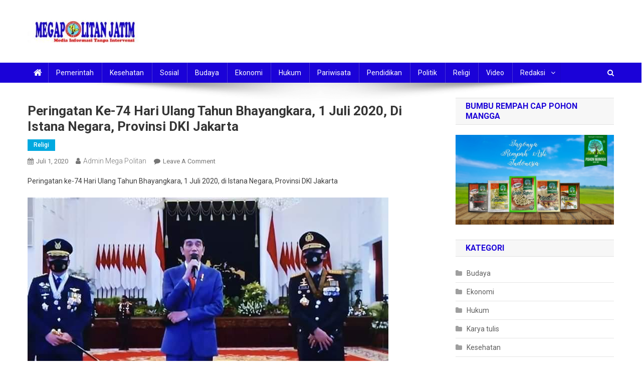

--- FILE ---
content_type: text/html; charset=UTF-8
request_url: https://megapolitanjatim.com/2020/07/01/peringatan-ke-74-hari-ulang-tahun-bhayangkara-1-juli-2020-di-istana-negara-provinsi-dki-jakarta/
body_size: 25628
content:
<!doctype html>
<html lang="id" xmlns:fb="https://www.facebook.com/2008/fbml" xmlns:addthis="https://www.addthis.com/help/api-spec"  prefix="og: https://ogp.me/ns# fb: https://ogp.me/ns/fb# article: https://ogp.me/ns/article#">
<head>
<meta charset="UTF-8">
<meta name="viewport" content="width=device-width, initial-scale=1">
<link rel="profile" href="https://gmpg.org/xfn/11">

<title>Peringatan ke-74 Hari Ulang Tahun Bhayangkara, 1 Juli 2020, di Istana Negara, Provinsi DKI Jakarta &#8211; Megapolitanjatim</title>
<link rel='dns-prefetch' href='//s7.addthis.com' />
<link rel='dns-prefetch' href='//fonts.googleapis.com' />
<link rel="alternate" type="application/rss+xml" title="Megapolitanjatim &raquo; Feed" href="https://megapolitanjatim.com/feed/" />
<link rel="alternate" type="application/rss+xml" title="Megapolitanjatim &raquo; Umpan Komentar" href="https://megapolitanjatim.com/comments/feed/" />
<link rel="alternate" type="application/rss+xml" title="Megapolitanjatim &raquo; Peringatan ke-74 Hari Ulang Tahun Bhayangkara, 1 Juli 2020, di Istana Negara, Provinsi DKI Jakarta Umpan Komentar" href="https://megapolitanjatim.com/2020/07/01/peringatan-ke-74-hari-ulang-tahun-bhayangkara-1-juli-2020-di-istana-negara-provinsi-dki-jakarta/feed/" />
<script type="text/javascript">
/* <![CDATA[ */
window._wpemojiSettings = {"baseUrl":"https:\/\/s.w.org\/images\/core\/emoji\/14.0.0\/72x72\/","ext":".png","svgUrl":"https:\/\/s.w.org\/images\/core\/emoji\/14.0.0\/svg\/","svgExt":".svg","source":{"concatemoji":"https:\/\/megapolitanjatim.com\/wp-includes\/js\/wp-emoji-release.min.js?ver=6.4.7"}};
/*! This file is auto-generated */
!function(i,n){var o,s,e;function c(e){try{var t={supportTests:e,timestamp:(new Date).valueOf()};sessionStorage.setItem(o,JSON.stringify(t))}catch(e){}}function p(e,t,n){e.clearRect(0,0,e.canvas.width,e.canvas.height),e.fillText(t,0,0);var t=new Uint32Array(e.getImageData(0,0,e.canvas.width,e.canvas.height).data),r=(e.clearRect(0,0,e.canvas.width,e.canvas.height),e.fillText(n,0,0),new Uint32Array(e.getImageData(0,0,e.canvas.width,e.canvas.height).data));return t.every(function(e,t){return e===r[t]})}function u(e,t,n){switch(t){case"flag":return n(e,"\ud83c\udff3\ufe0f\u200d\u26a7\ufe0f","\ud83c\udff3\ufe0f\u200b\u26a7\ufe0f")?!1:!n(e,"\ud83c\uddfa\ud83c\uddf3","\ud83c\uddfa\u200b\ud83c\uddf3")&&!n(e,"\ud83c\udff4\udb40\udc67\udb40\udc62\udb40\udc65\udb40\udc6e\udb40\udc67\udb40\udc7f","\ud83c\udff4\u200b\udb40\udc67\u200b\udb40\udc62\u200b\udb40\udc65\u200b\udb40\udc6e\u200b\udb40\udc67\u200b\udb40\udc7f");case"emoji":return!n(e,"\ud83e\udef1\ud83c\udffb\u200d\ud83e\udef2\ud83c\udfff","\ud83e\udef1\ud83c\udffb\u200b\ud83e\udef2\ud83c\udfff")}return!1}function f(e,t,n){var r="undefined"!=typeof WorkerGlobalScope&&self instanceof WorkerGlobalScope?new OffscreenCanvas(300,150):i.createElement("canvas"),a=r.getContext("2d",{willReadFrequently:!0}),o=(a.textBaseline="top",a.font="600 32px Arial",{});return e.forEach(function(e){o[e]=t(a,e,n)}),o}function t(e){var t=i.createElement("script");t.src=e,t.defer=!0,i.head.appendChild(t)}"undefined"!=typeof Promise&&(o="wpEmojiSettingsSupports",s=["flag","emoji"],n.supports={everything:!0,everythingExceptFlag:!0},e=new Promise(function(e){i.addEventListener("DOMContentLoaded",e,{once:!0})}),new Promise(function(t){var n=function(){try{var e=JSON.parse(sessionStorage.getItem(o));if("object"==typeof e&&"number"==typeof e.timestamp&&(new Date).valueOf()<e.timestamp+604800&&"object"==typeof e.supportTests)return e.supportTests}catch(e){}return null}();if(!n){if("undefined"!=typeof Worker&&"undefined"!=typeof OffscreenCanvas&&"undefined"!=typeof URL&&URL.createObjectURL&&"undefined"!=typeof Blob)try{var e="postMessage("+f.toString()+"("+[JSON.stringify(s),u.toString(),p.toString()].join(",")+"));",r=new Blob([e],{type:"text/javascript"}),a=new Worker(URL.createObjectURL(r),{name:"wpTestEmojiSupports"});return void(a.onmessage=function(e){c(n=e.data),a.terminate(),t(n)})}catch(e){}c(n=f(s,u,p))}t(n)}).then(function(e){for(var t in e)n.supports[t]=e[t],n.supports.everything=n.supports.everything&&n.supports[t],"flag"!==t&&(n.supports.everythingExceptFlag=n.supports.everythingExceptFlag&&n.supports[t]);n.supports.everythingExceptFlag=n.supports.everythingExceptFlag&&!n.supports.flag,n.DOMReady=!1,n.readyCallback=function(){n.DOMReady=!0}}).then(function(){return e}).then(function(){var e;n.supports.everything||(n.readyCallback(),(e=n.source||{}).concatemoji?t(e.concatemoji):e.wpemoji&&e.twemoji&&(t(e.twemoji),t(e.wpemoji)))}))}((window,document),window._wpemojiSettings);
/* ]]> */
</script>
<style id='wp-emoji-styles-inline-css' type='text/css'>

	img.wp-smiley, img.emoji {
		display: inline !important;
		border: none !important;
		box-shadow: none !important;
		height: 1em !important;
		width: 1em !important;
		margin: 0 0.07em !important;
		vertical-align: -0.1em !important;
		background: none !important;
		padding: 0 !important;
	}
</style>
<link rel='stylesheet' id='wp-block-library-css' href='https://megapolitanjatim.com/wp-includes/css/dist/block-library/style.min.css?ver=6.4.7' type='text/css' media='all' />
<style id='classic-theme-styles-inline-css' type='text/css'>
/*! This file is auto-generated */
.wp-block-button__link{color:#fff;background-color:#32373c;border-radius:9999px;box-shadow:none;text-decoration:none;padding:calc(.667em + 2px) calc(1.333em + 2px);font-size:1.125em}.wp-block-file__button{background:#32373c;color:#fff;text-decoration:none}
</style>
<style id='global-styles-inline-css' type='text/css'>
body{--wp--preset--color--black: #000000;--wp--preset--color--cyan-bluish-gray: #abb8c3;--wp--preset--color--white: #ffffff;--wp--preset--color--pale-pink: #f78da7;--wp--preset--color--vivid-red: #cf2e2e;--wp--preset--color--luminous-vivid-orange: #ff6900;--wp--preset--color--luminous-vivid-amber: #fcb900;--wp--preset--color--light-green-cyan: #7bdcb5;--wp--preset--color--vivid-green-cyan: #00d084;--wp--preset--color--pale-cyan-blue: #8ed1fc;--wp--preset--color--vivid-cyan-blue: #0693e3;--wp--preset--color--vivid-purple: #9b51e0;--wp--preset--gradient--vivid-cyan-blue-to-vivid-purple: linear-gradient(135deg,rgba(6,147,227,1) 0%,rgb(155,81,224) 100%);--wp--preset--gradient--light-green-cyan-to-vivid-green-cyan: linear-gradient(135deg,rgb(122,220,180) 0%,rgb(0,208,130) 100%);--wp--preset--gradient--luminous-vivid-amber-to-luminous-vivid-orange: linear-gradient(135deg,rgba(252,185,0,1) 0%,rgba(255,105,0,1) 100%);--wp--preset--gradient--luminous-vivid-orange-to-vivid-red: linear-gradient(135deg,rgba(255,105,0,1) 0%,rgb(207,46,46) 100%);--wp--preset--gradient--very-light-gray-to-cyan-bluish-gray: linear-gradient(135deg,rgb(238,238,238) 0%,rgb(169,184,195) 100%);--wp--preset--gradient--cool-to-warm-spectrum: linear-gradient(135deg,rgb(74,234,220) 0%,rgb(151,120,209) 20%,rgb(207,42,186) 40%,rgb(238,44,130) 60%,rgb(251,105,98) 80%,rgb(254,248,76) 100%);--wp--preset--gradient--blush-light-purple: linear-gradient(135deg,rgb(255,206,236) 0%,rgb(152,150,240) 100%);--wp--preset--gradient--blush-bordeaux: linear-gradient(135deg,rgb(254,205,165) 0%,rgb(254,45,45) 50%,rgb(107,0,62) 100%);--wp--preset--gradient--luminous-dusk: linear-gradient(135deg,rgb(255,203,112) 0%,rgb(199,81,192) 50%,rgb(65,88,208) 100%);--wp--preset--gradient--pale-ocean: linear-gradient(135deg,rgb(255,245,203) 0%,rgb(182,227,212) 50%,rgb(51,167,181) 100%);--wp--preset--gradient--electric-grass: linear-gradient(135deg,rgb(202,248,128) 0%,rgb(113,206,126) 100%);--wp--preset--gradient--midnight: linear-gradient(135deg,rgb(2,3,129) 0%,rgb(40,116,252) 100%);--wp--preset--font-size--small: 13px;--wp--preset--font-size--medium: 20px;--wp--preset--font-size--large: 36px;--wp--preset--font-size--x-large: 42px;--wp--preset--spacing--20: 0.44rem;--wp--preset--spacing--30: 0.67rem;--wp--preset--spacing--40: 1rem;--wp--preset--spacing--50: 1.5rem;--wp--preset--spacing--60: 2.25rem;--wp--preset--spacing--70: 3.38rem;--wp--preset--spacing--80: 5.06rem;--wp--preset--shadow--natural: 6px 6px 9px rgba(0, 0, 0, 0.2);--wp--preset--shadow--deep: 12px 12px 50px rgba(0, 0, 0, 0.4);--wp--preset--shadow--sharp: 6px 6px 0px rgba(0, 0, 0, 0.2);--wp--preset--shadow--outlined: 6px 6px 0px -3px rgba(255, 255, 255, 1), 6px 6px rgba(0, 0, 0, 1);--wp--preset--shadow--crisp: 6px 6px 0px rgba(0, 0, 0, 1);}:where(.is-layout-flex){gap: 0.5em;}:where(.is-layout-grid){gap: 0.5em;}body .is-layout-flow > .alignleft{float: left;margin-inline-start: 0;margin-inline-end: 2em;}body .is-layout-flow > .alignright{float: right;margin-inline-start: 2em;margin-inline-end: 0;}body .is-layout-flow > .aligncenter{margin-left: auto !important;margin-right: auto !important;}body .is-layout-constrained > .alignleft{float: left;margin-inline-start: 0;margin-inline-end: 2em;}body .is-layout-constrained > .alignright{float: right;margin-inline-start: 2em;margin-inline-end: 0;}body .is-layout-constrained > .aligncenter{margin-left: auto !important;margin-right: auto !important;}body .is-layout-constrained > :where(:not(.alignleft):not(.alignright):not(.alignfull)){max-width: var(--wp--style--global--content-size);margin-left: auto !important;margin-right: auto !important;}body .is-layout-constrained > .alignwide{max-width: var(--wp--style--global--wide-size);}body .is-layout-flex{display: flex;}body .is-layout-flex{flex-wrap: wrap;align-items: center;}body .is-layout-flex > *{margin: 0;}body .is-layout-grid{display: grid;}body .is-layout-grid > *{margin: 0;}:where(.wp-block-columns.is-layout-flex){gap: 2em;}:where(.wp-block-columns.is-layout-grid){gap: 2em;}:where(.wp-block-post-template.is-layout-flex){gap: 1.25em;}:where(.wp-block-post-template.is-layout-grid){gap: 1.25em;}.has-black-color{color: var(--wp--preset--color--black) !important;}.has-cyan-bluish-gray-color{color: var(--wp--preset--color--cyan-bluish-gray) !important;}.has-white-color{color: var(--wp--preset--color--white) !important;}.has-pale-pink-color{color: var(--wp--preset--color--pale-pink) !important;}.has-vivid-red-color{color: var(--wp--preset--color--vivid-red) !important;}.has-luminous-vivid-orange-color{color: var(--wp--preset--color--luminous-vivid-orange) !important;}.has-luminous-vivid-amber-color{color: var(--wp--preset--color--luminous-vivid-amber) !important;}.has-light-green-cyan-color{color: var(--wp--preset--color--light-green-cyan) !important;}.has-vivid-green-cyan-color{color: var(--wp--preset--color--vivid-green-cyan) !important;}.has-pale-cyan-blue-color{color: var(--wp--preset--color--pale-cyan-blue) !important;}.has-vivid-cyan-blue-color{color: var(--wp--preset--color--vivid-cyan-blue) !important;}.has-vivid-purple-color{color: var(--wp--preset--color--vivid-purple) !important;}.has-black-background-color{background-color: var(--wp--preset--color--black) !important;}.has-cyan-bluish-gray-background-color{background-color: var(--wp--preset--color--cyan-bluish-gray) !important;}.has-white-background-color{background-color: var(--wp--preset--color--white) !important;}.has-pale-pink-background-color{background-color: var(--wp--preset--color--pale-pink) !important;}.has-vivid-red-background-color{background-color: var(--wp--preset--color--vivid-red) !important;}.has-luminous-vivid-orange-background-color{background-color: var(--wp--preset--color--luminous-vivid-orange) !important;}.has-luminous-vivid-amber-background-color{background-color: var(--wp--preset--color--luminous-vivid-amber) !important;}.has-light-green-cyan-background-color{background-color: var(--wp--preset--color--light-green-cyan) !important;}.has-vivid-green-cyan-background-color{background-color: var(--wp--preset--color--vivid-green-cyan) !important;}.has-pale-cyan-blue-background-color{background-color: var(--wp--preset--color--pale-cyan-blue) !important;}.has-vivid-cyan-blue-background-color{background-color: var(--wp--preset--color--vivid-cyan-blue) !important;}.has-vivid-purple-background-color{background-color: var(--wp--preset--color--vivid-purple) !important;}.has-black-border-color{border-color: var(--wp--preset--color--black) !important;}.has-cyan-bluish-gray-border-color{border-color: var(--wp--preset--color--cyan-bluish-gray) !important;}.has-white-border-color{border-color: var(--wp--preset--color--white) !important;}.has-pale-pink-border-color{border-color: var(--wp--preset--color--pale-pink) !important;}.has-vivid-red-border-color{border-color: var(--wp--preset--color--vivid-red) !important;}.has-luminous-vivid-orange-border-color{border-color: var(--wp--preset--color--luminous-vivid-orange) !important;}.has-luminous-vivid-amber-border-color{border-color: var(--wp--preset--color--luminous-vivid-amber) !important;}.has-light-green-cyan-border-color{border-color: var(--wp--preset--color--light-green-cyan) !important;}.has-vivid-green-cyan-border-color{border-color: var(--wp--preset--color--vivid-green-cyan) !important;}.has-pale-cyan-blue-border-color{border-color: var(--wp--preset--color--pale-cyan-blue) !important;}.has-vivid-cyan-blue-border-color{border-color: var(--wp--preset--color--vivid-cyan-blue) !important;}.has-vivid-purple-border-color{border-color: var(--wp--preset--color--vivid-purple) !important;}.has-vivid-cyan-blue-to-vivid-purple-gradient-background{background: var(--wp--preset--gradient--vivid-cyan-blue-to-vivid-purple) !important;}.has-light-green-cyan-to-vivid-green-cyan-gradient-background{background: var(--wp--preset--gradient--light-green-cyan-to-vivid-green-cyan) !important;}.has-luminous-vivid-amber-to-luminous-vivid-orange-gradient-background{background: var(--wp--preset--gradient--luminous-vivid-amber-to-luminous-vivid-orange) !important;}.has-luminous-vivid-orange-to-vivid-red-gradient-background{background: var(--wp--preset--gradient--luminous-vivid-orange-to-vivid-red) !important;}.has-very-light-gray-to-cyan-bluish-gray-gradient-background{background: var(--wp--preset--gradient--very-light-gray-to-cyan-bluish-gray) !important;}.has-cool-to-warm-spectrum-gradient-background{background: var(--wp--preset--gradient--cool-to-warm-spectrum) !important;}.has-blush-light-purple-gradient-background{background: var(--wp--preset--gradient--blush-light-purple) !important;}.has-blush-bordeaux-gradient-background{background: var(--wp--preset--gradient--blush-bordeaux) !important;}.has-luminous-dusk-gradient-background{background: var(--wp--preset--gradient--luminous-dusk) !important;}.has-pale-ocean-gradient-background{background: var(--wp--preset--gradient--pale-ocean) !important;}.has-electric-grass-gradient-background{background: var(--wp--preset--gradient--electric-grass) !important;}.has-midnight-gradient-background{background: var(--wp--preset--gradient--midnight) !important;}.has-small-font-size{font-size: var(--wp--preset--font-size--small) !important;}.has-medium-font-size{font-size: var(--wp--preset--font-size--medium) !important;}.has-large-font-size{font-size: var(--wp--preset--font-size--large) !important;}.has-x-large-font-size{font-size: var(--wp--preset--font-size--x-large) !important;}
.wp-block-navigation a:where(:not(.wp-element-button)){color: inherit;}
:where(.wp-block-post-template.is-layout-flex){gap: 1.25em;}:where(.wp-block-post-template.is-layout-grid){gap: 1.25em;}
:where(.wp-block-columns.is-layout-flex){gap: 2em;}:where(.wp-block-columns.is-layout-grid){gap: 2em;}
.wp-block-pullquote{font-size: 1.5em;line-height: 1.6;}
</style>
<link rel='stylesheet' id='news-portal-fonts-css' href='https://fonts.googleapis.com/css?family=Roboto+Condensed%3A300italic%2C400italic%2C700italic%2C400%2C300%2C700%7CRoboto%3A300%2C400%2C400i%2C500%2C700%7CTitillium+Web%3A400%2C600%2C700%2C300&#038;subset=latin%2Clatin-ext' type='text/css' media='all' />
<link rel='stylesheet' id='font-awesome-css' href='https://megapolitanjatim.com/wp-content/themes/news-portal/assets/library/font-awesome/css/font-awesome.min.css?ver=4.7.0' type='text/css' media='all' />
<link rel='stylesheet' id='lightslider-style-css' href='https://megapolitanjatim.com/wp-content/themes/news-portal/assets/library/lightslider/css/lightslider.min.css?ver=1.1.6' type='text/css' media='all' />
<link rel='stylesheet' id='news-portal-style-css' href='https://megapolitanjatim.com/wp-content/themes/news-portal/style.css?ver=1.3.3' type='text/css' media='all' />
<link rel='stylesheet' id='news-portal-responsive-style-css' href='https://megapolitanjatim.com/wp-content/themes/news-portal/assets/css/np-responsive.css?ver=1.3.3' type='text/css' media='all' />
<link rel='stylesheet' id='addthis_all_pages-css' href='https://megapolitanjatim.com/wp-content/plugins/addthis/frontend/build/addthis_wordpress_public.min.css?ver=6.4.7' type='text/css' media='all' />
<script type="text/javascript" src="https://megapolitanjatim.com/wp-includes/js/jquery/jquery.min.js?ver=3.7.1" id="jquery-core-js"></script>
<script type="text/javascript" src="https://megapolitanjatim.com/wp-includes/js/jquery/jquery-migrate.min.js?ver=3.4.1" id="jquery-migrate-js"></script>
<!-- OG: 2.9.4 -->
<meta property="og:image" content="https://megapolitanjatim.com/wp-content/uploads/2020/07/IMG-20200701-WA0040.jpg" /><meta property="og:image:secure_url" content="https://megapolitanjatim.com/wp-content/uploads/2020/07/IMG-20200701-WA0040.jpg" /><meta property="og:image:width" content="720" /><meta property="og:image:height" content="391" /><meta property="og:image:alt" content="IMG-20200701-WA0040" /><meta property="og:image:type" content="image/jpeg" /><meta property="og:description" content="Peringatan ke-74 Hari Ulang Tahun Bhayangkara, 1 Juli 2020, di Istana Negara, Provinsi DKI Jakarta Pada 1 Juli 2020 (MJ) Presiden Joko Widodo Bismillahirrahmanirrahim. Assalamu’alaikum warahmatullahi wabarakatuh, Selamat pagi, Salam sejahtera buat kita semuanya, Om Swastiastu, Namo Buddhaya, Salam kebajikan. Yang saya hormati Wakil Presiden Republik Indonesia Bapak Prof. KH. Ma’ruf Amin, Yang saya hormati..." /><meta property="og:type" content="article" /><meta property="og:locale" content="id" /><meta property="og:site_name" content="Megapolitanjatim" /><meta property="og:title" content="Peringatan ke-74 Hari Ulang Tahun Bhayangkara, 1 Juli 2020, di Istana Negara, Provinsi DKI Jakarta" /><meta property="og:url" content="https://megapolitanjatim.com/2020/07/01/peringatan-ke-74-hari-ulang-tahun-bhayangkara-1-juli-2020-di-istana-negara-provinsi-dki-jakarta/" /><meta property="og:updated_time" content="2020-07-01T04:41:40+00:00" /><meta property="article:published_time" content="2020-07-01T04:41:38+00:00" /><meta property="article:modified_time" content="2020-07-01T04:41:40+00:00" /><meta property="article:author" content="https://megapolitanjatim.com/author/admin/" /><meta property="article:section" content="Religi" /><meta property="twitter:partner" content="ogwp" /><meta property="twitter:card" content="summary_large_image" /><meta property="twitter:image" content="https://megapolitanjatim.com/wp-content/uploads/2020/07/IMG-20200701-WA0040.jpg" /><meta property="twitter:title" content="Peringatan ke-74 Hari Ulang Tahun Bhayangkara, 1 Juli 2020, di Istana Negara, Provinsi DKI Jakarta" /><meta property="twitter:description" content="Peringatan ke-74 Hari Ulang Tahun Bhayangkara, 1 Juli 2020, di Istana Negara, Provinsi DKI Jakarta Pada 1 Juli 2020 (MJ) Presiden Joko Widodo Bismillahirrahmanirrahim. Assalamu’alaikum warahmatullahi wabarakatuh, Selamat pagi, Salam sejahtera buat kita semuanya, Om Swastiastu, Namo Buddhaya,..." /><meta property="twitter:url" content="https://megapolitanjatim.com/2020/07/01/peringatan-ke-74-hari-ulang-tahun-bhayangkara-1-juli-2020-di-istana-negara-provinsi-dki-jakarta/" /><meta itemprop="image" content="https://megapolitanjatim.com/wp-content/uploads/2020/07/IMG-20200701-WA0040.jpg" /><meta itemprop="name" content="Peringatan ke-74 Hari Ulang Tahun Bhayangkara, 1 Juli 2020, di Istana Negara, Provinsi DKI Jakarta" /><meta itemprop="headline" content="Peringatan ke-74 Hari Ulang Tahun Bhayangkara, 1 Juli 2020, di Istana Negara, Provinsi DKI Jakarta" /><meta itemprop="description" content="Peringatan ke-74 Hari Ulang Tahun Bhayangkara, 1 Juli 2020, di Istana Negara, Provinsi DKI Jakarta Pada 1 Juli 2020 (MJ) Presiden Joko Widodo Bismillahirrahmanirrahim. Assalamu’alaikum warahmatullahi wabarakatuh, Selamat pagi, Salam sejahtera buat kita semuanya, Om Swastiastu, Namo Buddhaya, Salam kebajikan. Yang saya hormati Wakil Presiden Republik Indonesia Bapak Prof. KH. Ma’ruf Amin, Yang saya hormati..." /><meta itemprop="datePublished" content="2020-07-01" /><meta itemprop="dateModified" content="2020-07-01T04:41:40+00:00" /><meta itemprop="author" content="Admin Mega Politan" /><meta property="profile:first_name" content="Sofyan" /><meta property="profile:last_name" content="Yusroni" /><meta property="profile:username" content="Admin Mega Politan" /><!-- /OG -->
<link rel="https://api.w.org/" href="https://megapolitanjatim.com/wp-json/" /><link rel="alternate" type="application/json" href="https://megapolitanjatim.com/wp-json/wp/v2/posts/6521" /><link rel="EditURI" type="application/rsd+xml" title="RSD" href="https://megapolitanjatim.com/xmlrpc.php?rsd" />
<meta name="generator" content="WordPress 6.4.7" />
<link rel="canonical" href="https://megapolitanjatim.com/2020/07/01/peringatan-ke-74-hari-ulang-tahun-bhayangkara-1-juli-2020-di-istana-negara-provinsi-dki-jakarta/" />
<link rel="alternate" type="application/json+oembed" href="https://megapolitanjatim.com/wp-json/oembed/1.0/embed?url=https%3A%2F%2Fmegapolitanjatim.com%2F2020%2F07%2F01%2Fperingatan-ke-74-hari-ulang-tahun-bhayangkara-1-juli-2020-di-istana-negara-provinsi-dki-jakarta%2F" />
<link rel="alternate" type="text/xml+oembed" href="https://megapolitanjatim.com/wp-json/oembed/1.0/embed?url=https%3A%2F%2Fmegapolitanjatim.com%2F2020%2F07%2F01%2Fperingatan-ke-74-hari-ulang-tahun-bhayangkara-1-juli-2020-di-istana-negara-provinsi-dki-jakarta%2F&#038;format=xml" />
<link rel="pingback" href="https://megapolitanjatim.com/xmlrpc.php">

<meta name="wpsso-begin" content="wpsso meta tags and schema markup begin"/>
<!-- generator:1 --><meta name="generator" content="WPSSO Core 9.10.1/S"/>
<link rel="shortlink" href="https://megapolitanjatim.com/?p=6521"/>
<meta property="fb:app_id" content="966242223397117"/>
<meta property="og:type" content="article"/>
<meta property="og:url" content="https://megapolitanjatim.com/2020/07/01/peringatan-ke-74-hari-ulang-tahun-bhayangkara-1-juli-2020-di-istana-negara-provinsi-dki-jakarta/"/>
<meta property="og:locale" content="en_GB"/>
<meta property="og:site_name" content="Megapolitanjatim"/>
<meta property="og:title" content="Peringatan ke-74 Hari Ulang Tahun Bhayangkara, 1 Juli 2020, di..."/>
<meta property="og:description" content="Peringatan ke-74 Hari Ulang Tahun Bhayangkara, 1 Juli 2020, di Istana Negara, Provinsi DKI Jakarta Pada 1 Juli 2020 (MJ) Presiden Joko Widodo Bismillahirrahmanirrahim. Assalamu&rsquo;alaikum warahmatullahi wabarakatuh, Selamat pagi, Salam sejahtera buat kita semuanya, Om Swastiastu, Namo Buddhaya..."/>
<meta property="og:updated_time" content="2020-07-01T04:41:40+00:00"/>
<!-- og:image:1 --><meta property="og:image" content="https://megapolitanjatim.com/wp-content/uploads/2020/07/IMG-20200701-WA0040.jpg"/>
<!-- og:image:1 --><meta property="og:image:width" content="720"/>
<!-- og:image:1 --><meta property="og:image:height" content="391"/>
<meta property="article:published_time" content="2020-07-01T04:41:38+00:00"/>
<meta property="article:modified_time" content="2020-07-01T04:41:40+00:00"/>
<meta name="twitter:domain" content="megapolitanjatim.com"/>
<meta name="twitter:title" content="Peringatan ke-74 Hari Ulang Tahun Bhayangkara, 1 Juli 2020, di..."/>
<meta name="twitter:description" content="Peringatan ke-74 Hari Ulang Tahun Bhayangkara, 1 Juli 2020, di Istana Negara, Provinsi DKI Jakarta Pada 1 Juli 2020 (MJ) Presiden Joko Widodo Bismillahirrahmanirrahim. Assalamu&rsquo;alaikum..."/>
<meta name="twitter:card" content="summary_large_image"/>
<meta name="twitter:image" content="https://megapolitanjatim.com/wp-content/uploads/2020/07/IMG-20200701-WA0040.jpg?p=6521"/>
<meta name="twitter:label1" content="Written by"/>
<meta name="twitter:data1" content="Admin Mega Politan"/>
<meta name="twitter:label2" content="Est. reading time"/>
<meta name="twitter:data2" content="4 minutes"/>
<meta name="author" content="Admin Mega Politan"/>
<meta name="description" content="Peringatan ke-74 Hari Ulang Tahun Bhayangkara, 1 Juli 2020, di Istana Negara, Provinsi DKI Jakarta Pada 1 Juli 2020 (MJ) Presiden Joko Widodo Bismillahirrahmanirrahim. Assalamu&rsquo;alaikum warahmatullahi wabarakatuh..."/>
<meta name="thumbnail" content="https://megapolitanjatim.com/wp-content/uploads/2020/07/IMG-20200701-WA0040.jpg"/>
<meta name="robots" content="follow, index, max-snippet:-1, max-image-preview:large, max-video-preview:-1"/>
<script type="application/ld+json">{
    "@context": "https://schema.org",
    "@graph": [
        {
            "@id": "/2020/07/01/peringatan-ke-74-hari-ulang-tahun-bhayangkara-1-juli-2020-di-istana-negara-provinsi-dki-jakarta/#sso/blog-posting",
            "@context": "https://schema.org",
            "@type": "BlogPosting",
            "mainEntityOfPage": "https://megapolitanjatim.com/2020/07/01/peringatan-ke-74-hari-ulang-tahun-bhayangkara-1-juli-2020-di-istana-negara-provinsi-dki-jakarta/",
            "url": "https://megapolitanjatim.com/2020/07/01/peringatan-ke-74-hari-ulang-tahun-bhayangkara-1-juli-2020-di-istana-negara-provinsi-dki-jakarta/",
            "sameAs": [
                "https://megapolitanjatim.com/?p=6521"
            ],
            "name": "Peringatan ke-74 Hari Ulang Tahun Bhayangkara, 1 Juli 2020, di Istana Negara, Provinsi DKI Jakarta",
            "alternateName": "Peringatan ke-74 Hari Ulang Tahun Bhayangkara, 1 Juli 2020, di...",
            "description": "Peringatan ke-74 Hari Ulang Tahun Bhayangkara, 1 Juli 2020, di Istana Negara, Provinsi DKI Jakarta Pada 1 Juli 2020 (MJ) Presiden Joko Widodo Bismillahirrahmanirrahim. Assalamu&rsquo;alaikum warahmatullahi wabarakatuh, Selamat pagi, Salam sejahtera...",
            "publisher": [
                {
                    "@id": "#sso/organization/site/org-banner-url"
                }
            ],
            "headline": "Peringatan ke-74 Hari Ulang Tahun Bhayangkara, 1 Juli 2020, di Istana Negara, Provinsi DKI Jakarta",
            "inLanguage": "id_ID",
            "dateCreated": "2020-07-01T04:41:38+00:00",
            "datePublished": "2020-07-01T04:41:38+00:00",
            "dateModified": "2020-07-01T04:41:40+00:00",
            "author": {
                "@id": "/b2080e4dd3587ff415dc820c07b3ebaf#sso/person"
            },
            "thumbnailUrl": "https://megapolitanjatim.com/wp-content/uploads/2020/07/IMG-20200701-WA0040.jpg",
            "commentCount": 0,
            "articleBody": "Peringatan ke-74 Hari Ulang Tahun Bhayangkara, 1 Juli 2020, di Istana Negara, Provinsi DKI Jakarta Pada 1 Juli 2020 (MJ) Presiden Joko Widodo Bismillahirrahmanirrahim. Assalamu&rsquo;alaikum warahmatullahi wabarakatuh, Selamat pagi, Salam sejahtera buat kita semuanya, Om Swastiastu, Namo Buddhaya, Salam kebajikan. Yang saya hormati Wakil Presiden Republik Indonesia Bapak Prof. KH. Ma&rsquo;ruf Amin, Yang saya hormati Ketua dan Pimpinan Lembaga-lembaga Negara yang hadir, Yang saya hormati para Menteri Kabinet Kerja, Panglima TNI beserta jajaran, Kapolri beserta jajaran, sesepuh, senior, dan para purnawirawan Polri, seluruh tokoh masyarakat dan tokoh agama, Dan yang saya hormati, yang saya banggakan segenap anggota Polri di seluruh tanah air dari Sabang sampai Merauke, dari Miangas sampai Pulau Rote, Hadirin yang saya muliakan. Atas nama rakyat, bangsa, dan negara saya mengucapkan selamat hari Bhayangkara ke-74 kepada keluarga besar Kepolisian Negara Republik Indonesia di manapun saudara-saudara bertugas. Terima kasih dan penghargaan setinggi-tingginya atas pengabdian, pengorbanan, dan sumbangsih saudara-saudara sekalian dalam rangka menjaga keamanan, menjaga ketertiban dalam menegakkan hukum serta dalam memberikan pengayoman dan pelayanan kepada masyarakat. Marilah kita mendoakan untuk para prajurit yang gugur dalam tugas agar diberikan tempat yang mulia di sisi Tuhan Yang Maha Esa dan kepada seluruh personel Polri dan keluarganya senantiasa diberikan kesehatan. Aamiin ya rabbal &lsquo;alamin. Hadirin yang saya muliakan, Sebagai bangsa pejuang kita tidak boleh cepat menyerah. Pandemi COVID-19 yang melanda dunia, termasuk Indonesia merupakan cobaan yang berat. Kita harus terus berikhtiar dan bekerja keras untuk mengatasi permasalahan kesehatan maupun permasalahan ekonomi. Dalam situasi yang sulit sekarang ini, kehadiran dan keterlibatan seluruh jajaran Polri sangat-sangat dibutuhkan. Mulai dari jajaran mabes dan polda, polres dan polsek, sampai bhabinkamtibmas di desa-desa harus ikut aktif terlibat mengajak masyarakat untuk disiplin menjalankan protokol kesehatan, aktif mengawal kelancaran dan ketepatan penyaluran bantuan sosial, dan tentu saja menjaga keamanan dan ketertiban agar situasi tetap kondusif, tetap aman, dan damai. Perlu saya tegaskan bahwa keselamatan rakyat adalah yang paling utama. Keselamatan dan kepentingan rakyat adalah hukum tertinggi. Lakukan tugas kemanusiaan ini secara persuasif dan humanis, namun harus tetap waspada, cepat tanggap, dan tegas dalam menangani setiap pelanggaran hukum, dengan menjaga profesionalitas dan kepercayaan rakyat. Saya juga perintahkan kepada jajaran Polri, Kejaksaan, KPK, dan lembaga pengawas internal pemerintahan untuk terus memperkuat sinergi, memperkuat kerja sama. Tolong pelaksanaan program penanganan COVID-19 ini dibantu percepatannya dan diawasi penggunaan anggarannya. Alokasi dananya cukup besar, yaitu Rp695,2 triliun dan bahkan bisa lebih besar lagi jika diperlukan. Aspek pencegahan harus lebih dikedepankan, jangan menunggu sampai terjadi masalah. Kalau ada potensi masalah segera ingatkan tapi kalau sudah ada niat buruk untuk korupsi, ada mens rea-nya ya harus ditindak. Silakan digigit saja. Apalagi dalam situasi krisis sekarang ini tidak boleh ada satupun yang main-main. Hadirin yang saya hormati, Walaupun saat ini Polri fokus dalam membantu mengendalikan pandemi COVID-19, tapi berbagai agenda strategis Polri tidak boleh dilupakan. Jajaran Polri harus terus mereformasi diri secara total, selalu berupaya memperbaiki diri untuk lebih profesional dan modern. Ubah semua kelemahan menjadi sebuah kekuatan. Saya ingatkan bahwa Polri akan menghadapi tantangan yang semakin berat dan semakin kompleks, mulai dari kejahatan konvensional, kejahatan lintas negara, kejahatan berimplikasi kontingensi sampai dengan kejahatan terhadap kekayaan negara. Potensi ancaman stabilitas keamanan dalam negeri juga perlu terus diwaspadai, terutama menjelang pelaksanaan pilkada serentak di akhir tahun 2020, di bulan Desember. Selain tugas yang sama pernah dilakukan di pilkada serentak 2017 dan 2019, kali ini juga harus menjaga protokol kesehatan. Saya tahu tugas ini tidaklah mudah, namun saya yakin Polri, TNI, serta penyelenggara dan pengawas pemilu akan mampu menjalankan tugas ini dengan baik. Hadirin yang saya muliakan, Segenap anggota Polri yang berbahagia, Sebelum mengakhiri amanat ini, saya menyampaikan beberapa instruksi sebagai pedoman dalam pelaksanaan tugas Polri. 1: Pertama, terus pegang teguh serta amalkan nilai-nilai luhur Tribrata dan Catur Prasetya dalam setiap pelaksanaan tugas, jaga kehormatan, jaga kepercayaan, jaga kebanggaan sebagai anggota Polri. 1 2: Kedua, terus lakukan reformasi diri secara total, bangun sistem dan tata kelola yang partisipatif, transparan, dan akuntabel, serta bangun kultur kerja Polri yang profesional, modern, dan terpercaya. 3: Ketiga, terus mantapkan soliditas internal, perkuat sinergi dengan TNI dan seluruh elemen pemerintah maupun masyarakat untuk menghadapi tantangan yang semakin kompleks. 4: Keempat, terus terapkan strategi proaktif serta tindakan persuasif dan humanis dalam menangani masalah sosial yang terjadi di tengah masyarakat. 5: Kelima, terus tingkatkan pelayanan publik yang modern dan profesional, lakukan penanganan hukum secara transparan dan berkeadilan sehingga Polri semakin dipercaya masyarakat. 6: Keenam, terus jaga kedisiplinan masyarakat untuk menerapkan protokol kesehatan agar masyarakat produktif dan aman dari COVID-19. Ketujuh, harus ikut mendukung proses pemulihan ekonomi nasional sesuai kewenangan Polri dengan penuh tanggung jawab. Demikian amanat saya, semoga Allah Subhanahu Wa Ta&rsquo;ala, Tuhan Yang Mahakuasa senantiasa menyertai langkah-langkah kita untuk mengabdi kepada rakyat, kepada bangsa, dan kepada negara. Dirgahayu Kepolisian Negara Republik Indonesia, teruslah menjadi Rastra Sewakottama, abdi utama nusa dan bangsa. Terima kasih. Selamat bertugas. Wassalamu&rsquo;alaikum warahmatullahi wabarakatuh. Om santi santi santi om. Namo Buddhaya.(Red/Sof) &#x1f1ee;&#x1f1e9;&#x1f1ee;&#x1f1e9;&#x1f1ee;&#x1f1e9;&#x1f64f;&#x1f3fb;&#x1f382;&#x1f64f;&#x1f3fb;&#x1f1ee;&#x1f1e9;&#x1f1ee;&#x1f1e9;&#x1f1ee;&#x1f1e9;"
        },
        {
            "@id": "#sso/organization/site/org-banner-url",
            "@context": "https://schema.org",
            "@type": "Organization",
            "url": "https://megapolitanjatim.com",
            "name": "Megapolitanjatim",
            "description": "Media Informasi Tanpa Intervensi"
        },
        {
            "@id": "/b2080e4dd3587ff415dc820c07b3ebaf#sso/person",
            "@context": "https://schema.org",
            "@type": "Person",
            "url": "https://www.megapolitanjatim.com",
            "name": "Admin Mega Politan",
            "givenName": "Sofyan",
            "familyName": "Yusroni"
        }
    ]
}</script>
<meta name="wpsso-end" content="wpsso meta tags and schema markup end"/>
<meta name="wpsso-cached" content="2026-01-24T02:08:53+00:00">
<meta name="wpsso-added" content="2026-01-29T17:45:34+00:00 in 0.001064 secs for megapolitanjatim.com">

<link rel="icon" href="https://megapolitanjatim.com/wp-content/uploads/2020/10/cropped-WhatsApp-Image-2020-10-12-at-20.40.12-1-32x32.png" sizes="32x32" />
<link rel="icon" href="https://megapolitanjatim.com/wp-content/uploads/2020/10/cropped-WhatsApp-Image-2020-10-12-at-20.40.12-1-192x192.png" sizes="192x192" />
<link rel="apple-touch-icon" href="https://megapolitanjatim.com/wp-content/uploads/2020/10/cropped-WhatsApp-Image-2020-10-12-at-20.40.12-1-180x180.png" />
<meta name="msapplication-TileImage" content="https://megapolitanjatim.com/wp-content/uploads/2020/10/cropped-WhatsApp-Image-2020-10-12-at-20.40.12-1-270x270.png" />
		<style type="text/css" id="wp-custom-css">
			.the_views {
	font-size: 13px ;
	color: #888888 ;
	padding-right: 13px;
}
		</style>
		<!--News Portal CSS -->
<style type="text/css">
.category-button.np-cat-12 a{background:#00a9e0}.category-button.np-cat-12 a:hover{background:#0077ae}.np-block-title .np-cat-12{color:#00a9e0}.category-button.np-cat-10 a{background:#00a9e0}.category-button.np-cat-10 a:hover{background:#0077ae}.np-block-title .np-cat-10{color:#00a9e0}.category-button.np-cat-3 a{background:#00a9e0}.category-button.np-cat-3 a:hover{background:#0077ae}.np-block-title .np-cat-3{color:#00a9e0}.category-button.np-cat-29 a{background:#00a9e0}.category-button.np-cat-29 a:hover{background:#0077ae}.np-block-title .np-cat-29{color:#00a9e0}.category-button.np-cat-5 a{background:#00a9e0}.category-button.np-cat-5 a:hover{background:#0077ae}.np-block-title .np-cat-5{color:#00a9e0}.category-button.np-cat-16 a{background:#00a9e0}.category-button.np-cat-16 a:hover{background:#0077ae}.np-block-title .np-cat-16{color:#00a9e0}.category-button.np-cat-30 a{background:#00a9e0}.category-button.np-cat-30 a:hover{background:#0077ae}.np-block-title .np-cat-30{color:#00a9e0}.category-button.np-cat-11 a{background:#00a9e0}.category-button.np-cat-11 a:hover{background:#0077ae}.np-block-title .np-cat-11{color:#00a9e0}.category-button.np-cat-2 a{background:#00a9e0}.category-button.np-cat-2 a:hover{background:#0077ae}.np-block-title .np-cat-2{color:#00a9e0}.category-button.np-cat-9 a{background:#00a9e0}.category-button.np-cat-9 a:hover{background:#0077ae}.np-block-title .np-cat-9{color:#00a9e0}.category-button.np-cat-18 a{background:#00a9e0}.category-button.np-cat-18 a:hover{background:#0077ae}.np-block-title .np-cat-18{color:#00a9e0}.category-button.np-cat-14 a{background:#00a9e0}.category-button.np-cat-14 a:hover{background:#0077ae}.np-block-title .np-cat-14{color:#00a9e0}.category-button.np-cat-27 a{background:#00a9e0}.category-button.np-cat-27 a:hover{background:#0077ae}.np-block-title .np-cat-27{color:#00a9e0}.category-button.np-cat-1 a{background:#00a9e0}.category-button.np-cat-1 a:hover{background:#0077ae}.np-block-title .np-cat-1{color:#00a9e0}.category-button.np-cat-13 a{background:#00a9e0}.category-button.np-cat-13 a:hover{background:#0077ae}.np-block-title .np-cat-13{color:#00a9e0}.category-button.np-cat-7 a{background:#00a9e0}.category-button.np-cat-7 a:hover{background:#0077ae}.np-block-title .np-cat-7{color:#00a9e0}.navigation .nav-links a,.bttn,button,input[type='button'],input[type='reset'],input[type='submit'],.navigation .nav-links a:hover,.bttn:hover,button,input[type='button']:hover,input[type='reset']:hover,input[type='submit']:hover,.widget_search .search-submit,.edit-link .post-edit-link,.reply .comment-reply-link,.np-top-header-wrap,.np-header-menu-wrapper,#site-navigation ul.sub-menu,#site-navigation ul.children,.np-header-menu-wrapper::before,.np-header-menu-wrapper::after,.np-header-search-wrapper .search-form-main .search-submit,.news_portal_slider .lSAction > a:hover,.news_portal_default_tabbed ul.widget-tabs li,.np-full-width-title-nav-wrap .carousel-nav-action .carousel-controls:hover,.news_portal_social_media .social-link a,.np-archive-more .np-button:hover,.error404 .page-title,#np-scrollup,.news_portal_featured_slider .slider-posts .lSAction > a:hover,div.wpforms-container-full .wpforms-form input[type='submit'],div.wpforms-container-full .wpforms-form button[type='submit'],div.wpforms-container-full .wpforms-form .wpforms-page-button,div.wpforms-container-full .wpforms-form input[type='submit']:hover,div.wpforms-container-full .wpforms-form button[type='submit']:hover,div.wpforms-container-full .wpforms-form .wpforms-page-button:hover,.widget.widget_tag_cloud a:hover{background:#1b02d8}
.home .np-home-icon a,.np-home-icon a:hover,#site-navigation ul li:hover > a,#site-navigation ul li.current-menu-item > a,#site-navigation ul li.current_page_item > a,#site-navigation ul li.current-menu-ancestor > a,#site-navigation ul li.focus > a,.news_portal_default_tabbed ul.widget-tabs li.ui-tabs-active,.news_portal_default_tabbed ul.widget-tabs li:hover{background:#0000a6}
.np-header-menu-block-wrap::before,.np-header-menu-block-wrap::after{border-right-color:#0000a6}
a,a:hover,a:focus,a:active,.widget a:hover,.widget a:hover::before,.widget li:hover::before,.entry-footer a:hover,.comment-author .fn .url:hover,#cancel-comment-reply-link,#cancel-comment-reply-link:before,.logged-in-as a,.np-slide-content-wrap .post-title a:hover,#top-footer .widget a:hover,#top-footer .widget a:hover:before,#top-footer .widget li:hover:before,.news_portal_featured_posts .np-single-post .np-post-content .np-post-title a:hover,.news_portal_fullwidth_posts .np-single-post .np-post-title a:hover,.news_portal_block_posts .layout3 .np-primary-block-wrap .np-single-post .np-post-title a:hover,.news_portal_featured_posts .layout2 .np-single-post-wrap .np-post-content .np-post-title a:hover,.np-block-title,.widget-title,.page-header .page-title,.np-related-title,.np-post-meta span:hover,.np-post-meta span a:hover,.news_portal_featured_posts .layout2 .np-single-post-wrap .np-post-content .np-post-meta span:hover,.news_portal_featured_posts .layout2 .np-single-post-wrap .np-post-content .np-post-meta span a:hover,.np-post-title.small-size a:hover,#footer-navigation ul li a:hover,.entry-title a:hover,.entry-meta span a:hover,.entry-meta span:hover,.np-post-meta span:hover,.np-post-meta span a:hover,.news_portal_featured_posts .np-single-post-wrap .np-post-content .np-post-meta span:hover,.news_portal_featured_posts .np-single-post-wrap .np-post-content .np-post-meta span a:hover,.news_portal_featured_slider .featured-posts .np-single-post .np-post-content .np-post-title a:hover{color:#1b02d8}
.navigation .nav-links a,.bttn,button,input[type='button'],input[type='reset'],input[type='submit'],.widget_search .search-submit,.np-archive-more .np-button:hover,.widget.widget_tag_cloud a:hover{border-color:#1b02d8}
.comment-list .comment-body,.np-header-search-wrapper .search-form-main{border-top-color:#1b02d8}
.np-header-search-wrapper .search-form-main:before{border-bottom-color:#1b02d8}
@media (max-width:768px){#site-navigation,.main-small-navigation li.current-menu-item > .sub-toggle i{background:#1b02d8 !important}}
.site-title,.site-description{position:absolute;clip:rect(1px,1px,1px,1px)}
</style></head>

<body data-rsssl=1 class="post-template-default single single-post postid-6521 single-format-standard wp-custom-logo group-blog right-sidebar fullwidth_layout">


<div id="page" class="site">

	<a class="skip-link screen-reader-text" href="#content">Skip to content</a>

	<header id="masthead" class="site-header" role="banner"><div class="np-logo-section-wrapper"><div class="mt-container">		<div class="site-branding">

			<a href="https://megapolitanjatim.com/" class="custom-logo-link" rel="home"><img width="221" height="45" src="https://megapolitanjatim.com/wp-content/uploads/2020/03/cropped-logo-megapolitan-1-e1584286515988-3.jpg" class="custom-logo" alt="Megapolitanjatim" decoding="async" data-wp-pid="10580" /></a>
							<p class="site-title"><a href="https://megapolitanjatim.com/" rel="home">Megapolitanjatim</a></p>
							<p class="site-description">Media Informasi Tanpa Intervensi</p>
						
		</div><!-- .site-branding -->
		<div class="np-header-ads-area">
			<section id="text-3" class="widget widget_text">			<div class="textwidget"></div>
		</section>		</div><!-- .np-header-ads-area -->
</div><!-- .mt-container --></div><!-- .np-logo-section-wrapper -->		<div id="np-menu-wrap" class="np-header-menu-wrapper">
			<div class="np-header-menu-block-wrap">
				<div class="mt-container">
												<div class="np-home-icon">
								<a href="https://megapolitanjatim.com/" rel="home"> <i class="fa fa-home"> </i> </a>
							</div><!-- .np-home-icon -->
										<div class="mt-header-menu-wrap">
						<a href="javascript:void(0)" class="menu-toggle hide"><i class="fa fa-navicon"> </i> </a>
						<nav id="site-navigation" class="main-navigation" role="navigation">
							<div class="menu-beritamenu-container"><ul id="primary-menu" class="menu"><li id="menu-item-52" class="menu-item menu-item-type-taxonomy menu-item-object-category menu-item-52"><a href="https://megapolitanjatim.com/category/pemerintah/">Pemerintah</a></li>
<li id="menu-item-54" class="menu-item menu-item-type-taxonomy menu-item-object-category menu-item-54"><a href="https://megapolitanjatim.com/category/kesehatan/">Kesehatan</a></li>
<li id="menu-item-163" class="menu-item menu-item-type-taxonomy menu-item-object-category menu-item-163"><a href="https://megapolitanjatim.com/category/sosial/">Sosial</a></li>
<li id="menu-item-164" class="menu-item menu-item-type-taxonomy menu-item-object-category menu-item-164"><a href="https://megapolitanjatim.com/category/budaya/">Budaya</a></li>
<li id="menu-item-165" class="menu-item menu-item-type-taxonomy menu-item-object-category menu-item-165"><a href="https://megapolitanjatim.com/category/ekonomi/">Ekonomi</a></li>
<li id="menu-item-166" class="menu-item menu-item-type-taxonomy menu-item-object-category menu-item-166"><a href="https://megapolitanjatim.com/category/hukum/">Hukum</a></li>
<li id="menu-item-167" class="menu-item menu-item-type-taxonomy menu-item-object-category menu-item-167"><a href="https://megapolitanjatim.com/category/pariwisata/">Pariwisata</a></li>
<li id="menu-item-168" class="menu-item menu-item-type-taxonomy menu-item-object-category menu-item-168"><a href="https://megapolitanjatim.com/category/pendidikan/">Pendidikan</a></li>
<li id="menu-item-169" class="menu-item menu-item-type-taxonomy menu-item-object-category menu-item-169"><a href="https://megapolitanjatim.com/category/politik/">Politik</a></li>
<li id="menu-item-170" class="menu-item menu-item-type-taxonomy menu-item-object-category current-post-ancestor current-menu-parent current-post-parent menu-item-170"><a href="https://megapolitanjatim.com/category/religi/">Religi</a></li>
<li id="menu-item-64" class="menu-item menu-item-type-taxonomy menu-item-object-category menu-item-64"><a href="https://megapolitanjatim.com/category/video/">Video</a></li>
<li id="menu-item-129" class="menu-item menu-item-type-post_type menu-item-object-page menu-item-has-children menu-item-129"><a href="https://megapolitanjatim.com/susunan-redaksi/redaksi/">Redaksi</a>
<ul class="sub-menu">
	<li id="menu-item-132" class="menu-item menu-item-type-post_type menu-item-object-page menu-item-132"><a href="https://megapolitanjatim.com/susunan-redaksi/">SUSUNAN REDAKSI</a></li>
	<li id="menu-item-135" class="menu-item menu-item-type-post_type menu-item-object-page menu-item-135"><a href="https://megapolitanjatim.com/alamat-redaksi/">Alamat Redaksi</a></li>
</ul>
</li>
</ul></div>						</nav><!-- #site-navigation -->
					</div><!-- .mt-header-menu-wrap -->
											<div class="np-header-search-wrapper">                    
			                <span class="search-main"><a href="javascript:void(0)"><i class="fa fa-search"></i></a></span>
			                <div class="search-form-main np-clearfix">
				                <form role="search" method="get" class="search-form" action="https://megapolitanjatim.com/">
				<label>
					<span class="screen-reader-text">Cari untuk:</span>
					<input type="search" class="search-field" placeholder="Cari &hellip;" value="" name="s" />
				</label>
				<input type="submit" class="search-submit" value="Cari" />
			</form>				            </div>
						</div><!-- .np-header-search-wrapper -->
									</div>
			</div>
		</div><!-- .np-header-menu-wrapper -->
</header><!-- .site-header -->
	<div id="content" class="site-content">
		<div class="mt-container">
<div class="mt-single-content-wrapper">

	<div id="primary" class="content-area">
		<main id="main" class="site-main" role="main">

		
<article id="post-6521" class="post-6521 post type-post status-publish format-standard hentry category-religi">

	<div class="np-article-thumb">
			</div><!-- .np-article-thumb -->

	<header class="entry-header">
		<h1 class="entry-title">Peringatan ke-74 Hari Ulang Tahun Bhayangkara, 1 Juli 2020, di Istana Negara, Provinsi DKI Jakarta</h1>		<div class="post-cats-list">
							<span class="category-button np-cat-1"><a href="https://megapolitanjatim.com/category/religi/">Religi</a></span>
					</div>
		<div class="entry-meta">
			<span class="posted-on"><a href="https://megapolitanjatim.com/2020/07/01/peringatan-ke-74-hari-ulang-tahun-bhayangkara-1-juli-2020-di-istana-negara-provinsi-dki-jakarta/" rel="bookmark"><time class="entry-date published" datetime="2020-07-01T04:41:38+00:00">Juli 1, 2020</time><time class="updated" datetime="2020-07-01T04:41:40+00:00">Juli 1, 2020</time></a></span><span class="byline"><span class="author vcard"><a class="url fn n" href="https://megapolitanjatim.com/author/admin/">Admin Mega Politan</a></span></span><span class="comments-link"><a href="https://megapolitanjatim.com/2020/07/01/peringatan-ke-74-hari-ulang-tahun-bhayangkara-1-juli-2020-di-istana-negara-provinsi-dki-jakarta/#respond">Leave a Comment<span class="screen-reader-text"> on Peringatan ke-74 Hari Ulang Tahun Bhayangkara, 1 Juli 2020, di Istana Negara, Provinsi DKI Jakarta</span></a></span>		</div><!-- .entry-meta -->
	</header><!-- .entry-header -->

	<div class="entry-content">
		<div class="at-above-post addthis_tool" data-url="https://megapolitanjatim.com/2020/07/01/peringatan-ke-74-hari-ulang-tahun-bhayangkara-1-juli-2020-di-istana-negara-provinsi-dki-jakarta/"></div>
<p>Peringatan ke-74 Hari Ulang Tahun Bhayangkara, 1 Juli 2020, di Istana Negara, Provinsi DKI Jakarta </p>



<figure class="wp-block-gallery columns-1 is-cropped wp-block-gallery-1 is-layout-flex wp-block-gallery-is-layout-flex"><ul class="blocks-gallery-grid"><li class="blocks-gallery-item"><figure><img fetchpriority="high" decoding="async" width="720" height="391" src="https://megapolitanjatim.com/wp-content/uploads/2020/07/IMG-20200701-WA0040.jpg" alt="" data-id="6522" data-full-url="https://megapolitanjatim.com/wp-content/uploads/2020/07/IMG-20200701-WA0040.jpg" data-link="https://megapolitanjatim.com/?attachment_id=6522" class="wp-image-6522" srcset="https://megapolitanjatim.com/wp-content/uploads/2020/07/IMG-20200701-WA0040.jpg 720w, https://megapolitanjatim.com/wp-content/uploads/2020/07/IMG-20200701-WA0040-300x163.jpg 300w" sizes="(max-width: 720px) 100vw, 720px" /></figure></li></ul></figure>



<p>Pada 1 Juli 2020 (MJ)<br> Presiden Joko Widodo<br> Bismillahirrahmanirrahim. <br> Assalamu’alaikum warahmatullahi wabarakatuh, </p>



<p>Selamat pagi, Salam sejahtera buat kita semuanya, Om Swastiastu, Namo Buddhaya, Salam kebajikan. </p>



<p>Yang saya hormati Wakil Presiden Republik Indonesia Bapak Prof. KH. Ma’ruf Amin, Yang <br>
saya hormati Ketua dan Pimpinan Lembaga-lembaga Negara yang hadir, Yang saya hormati para Menteri Kabinet Kerja, Panglima TNI beserta jajaran, Kapolri beserta jajaran, sesepuh, senior, dan para purnawirawan Polri, seluruh tokoh masyarakat dan tokoh agama, Dan yang saya hormati, yang saya banggakan segenap anggota Polri di seluruh tanah air dari Sabang sampai Merauke, dari Miangas sampai Pulau Rote, Hadirin yang saya muliakan. </p>



<p>Atas nama rakyat, bangsa, dan negara saya mengucapkan selamat hari Bhayangkara ke-74 kepada keluarga besar Kepolisian Negara Republik Indonesia di manapun saudara-saudara bertugas. </p>



<p>Terima kasih dan penghargaan setinggi-tingginya atas pengabdian, pengorbanan, dan sumbangsih saudara-saudara sekalian dalam rangka menjaga keamanan, menjaga ketertiban dalam menegakkan hukum serta dalam memberikan pengayoman dan pelayanan kepada masyarakat. </p>



<p>Marilah kita mendoakan untuk para prajurit yang gugur dalam tugas agar diberikan tempat yang mulia di sisi Tuhan Yang Maha Esa dan kepada seluruh personel Polri dan keluarganya senantiasa diberikan kesehatan. </p>



<p>Aamiin ya rabbal ‘alamin. Hadirin yang saya muliakan, Sebagai bangsa pejuang kita tidak boleh cepat menyerah. </p>



<p>Pandemi COVID-19 yang melanda dunia, termasuk Indonesia merupakan cobaan yang berat. </p>



<p>Kita harus terus berikhtiar dan bekerja keras untuk mengatasi permasalahan kesehatan maupun permasalahan ekonomi. </p>



<p>Dalam situasi yang sulit sekarang ini, kehadiran dan keterlibatan seluruh jajaran Polri sangat-sangat dibutuhkan. </p>



<p>Mulai dari jajaran mabes dan polda, polres dan polsek, sampai bhabinkamtibmas di desa-desa harus ikut aktif terlibat mengajak masyarakat untuk disiplin menjalankan protokol kesehatan, aktif mengawal kelancaran dan ketepatan penyaluran bantuan sosial, dan tentu saja menjaga keamanan dan ketertiban agar situasi tetap kondusif, tetap aman, dan damai. </p>



<p>Perlu saya tegaskan bahwa keselamatan rakyat adalah yang paling utama. Keselamatan dan kepentingan rakyat adalah hukum tertinggi. </p>



<p>Lakukan tugas kemanusiaan ini secara persuasif dan humanis, namun harus tetap waspada, cepat tanggap, dan tegas dalam menangani setiap pelanggaran hukum, dengan menjaga profesionalitas dan kepercayaan rakyat. </p>



<p>Saya juga perintahkan kepada jajaran Polri, Kejaksaan, KPK, dan lembaga pengawas internal pemerintahan untuk terus memperkuat sinergi, memperkuat kerja sama. </p>



<p>Tolong pelaksanaan program penanganan COVID-19 ini dibantu percepatannya dan diawasi penggunaan anggarannya. </p>



<p>Alokasi dananya cukup besar, yaitu Rp695,2 triliun dan bahkan bisa lebih besar lagi jika diperlukan. </p>



<p>Aspek pencegahan harus lebih dikedepankan, jangan menunggu sampai terjadi masalah. </p>



<p>Kalau ada potensi masalah segera ingatkan tapi kalau sudah ada niat buruk untuk korupsi, ada mens rea-nya ya harus ditindak. Silakan digigit saja. </p>



<p>Apalagi dalam situasi krisis sekarang ini tidak boleh ada satupun yang main-main. </p>



<p>Hadirin yang saya hormati, Walaupun saat ini Polri fokus dalam membantu mengendalikan pandemi COVID-19, tapi berbagai agenda strategis Polri tidak boleh dilupakan. </p>



<p>Jajaran Polri harus terus mereformasi diri secara total, selalu berupaya memperbaiki diri untuk lebih profesional dan modern. </p>



<p>Ubah semua kelemahan menjadi sebuah kekuatan. </p>



<p>Saya ingatkan bahwa Polri akan menghadapi tantangan yang semakin berat dan semakin kompleks, mulai dari kejahatan konvensional, kejahatan lintas negara, kejahatan berimplikasi kontingensi sampai dengan kejahatan terhadap kekayaan negara. </p>



<p>Potensi ancaman stabilitas keamanan dalam negeri juga perlu terus diwaspadai, terutama menjelang pelaksanaan pilkada serentak di akhir tahun 2020, di bulan Desember. </p>



<p>Selain tugas yang sama pernah dilakukan di pilkada serentak 2017 dan 2019, kali ini juga harus menjaga protokol kesehatan. </p>



<p>Saya tahu tugas ini tidaklah mudah, namun saya yakin Polri, TNI, serta penyelenggara dan pengawas pemilu akan mampu menjalankan tugas ini dengan baik. </p>



<p>Hadirin yang saya muliakan, Segenap anggota Polri yang berbahagia, Sebelum mengakhiri amanat ini, saya menyampaikan beberapa instruksi sebagai pedoman dalam pelaksanaan tugas Polri. </p>



<p>1: Pertama, terus pegang teguh serta amalkan nilai-nilai luhur Tribrata dan Catur Prasetya dalam setiap pelaksanaan tugas, jaga kehormatan, jaga kepercayaan, jaga kebanggaan sebagai anggota Polri. 1</p>



<p>2: Kedua, terus lakukan reformasi diri secara total, bangun sistem dan tata kelola yang partisipatif, transparan, dan akuntabel, serta bangun kultur kerja Polri yang profesional, modern, dan terpercaya. </p>



<p>3: Ketiga, terus mantapkan soliditas internal, perkuat sinergi dengan TNI dan seluruh elemen pemerintah maupun masyarakat untuk menghadapi tantangan yang semakin kompleks. </p>



<p>4: Keempat, terus terapkan strategi proaktif serta tindakan persuasif dan humanis dalam menangani masalah sosial yang terjadi di tengah masyarakat. </p>



<p>5: Kelima, terus tingkatkan pelayanan publik yang modern dan profesional, lakukan penanganan hukum secara transparan dan berkeadilan sehingga Polri semakin dipercaya masyarakat. </p>



<p>6: Keenam, terus jaga kedisiplinan masyarakat untuk menerapkan protokol kesehatan agar masyarakat produktif dan aman dari COVID-19. Ketujuh, harus ikut mendukung proses pemulihan ekonomi nasional sesuai kewenangan Polri dengan penuh tanggung jawab. </p>



<p>Demikian amanat saya, semoga Allah Subhanahu Wa Ta’ala, Tuhan Yang Mahakuasa senantiasa menyertai langkah-langkah kita untuk mengabdi  kepada rakyat, kepada bangsa, dan kepada negara. </p>



<p>Dirgahayu Kepolisian Negara Republik Indonesia, teruslah menjadi Rastra Sewakottama, abdi utama nusa dan bangsa. </p>



<p>Terima kasih. Selamat bertugas. </p>



<p>Wassalamu’alaikum warahmatullahi wabarakatuh. </p>



<p>Om santi santi santi om. Namo Buddhaya.(Red/Sof)</p>



<p>🇮🇩🇮🇩🇮🇩🙏🏻🎂🙏🏻🇮🇩🇮🇩🇮🇩</p>
<!-- AddThis Advanced Settings above via filter on the_content --><!-- AddThis Advanced Settings below via filter on the_content --><!-- AddThis Advanced Settings generic via filter on the_content --><!-- AddThis Share Buttons above via filter on the_content --><!-- AddThis Share Buttons below via filter on the_content --><div class="at-below-post addthis_tool" data-url="https://megapolitanjatim.com/2020/07/01/peringatan-ke-74-hari-ulang-tahun-bhayangkara-1-juli-2020-di-istana-negara-provinsi-dki-jakarta/"></div><!-- AddThis Share Buttons generic via filter on the_content -->	</div><!-- .entry-content -->

	<footer class="entry-footer">
			</footer><!-- .entry-footer -->
	
</article><!-- #post-6521 -->
	<nav class="navigation post-navigation" aria-label="Pos">
		<h2 class="screen-reader-text">Navigasi pos</h2>
		<div class="nav-links"><div class="nav-previous"><a href="https://megapolitanjatim.com/2020/06/30/kemenag-terbitkan-panduan-penyelenggaraan-salat-idul-adha-dan-penyembelihan-kurban-aman-covid/" rel="prev">Kemenag Terbitkan Panduan Penyelenggaraan Salat Idul Adha dan Penyembelihan Kurban Aman Covid</a></div><div class="nav-next"><a href="https://megapolitanjatim.com/2020/07/01/presiden-perintahkan-polri-kejaksaan-kpk-dan-pengawas-internal-pemerintahan-perkuat-sinergi/" rel="next">Presiden Perintahkan Polri, Kejaksaan, KPK, dan Pengawas Internal Pemerintahan Perkuat Sinergi</a></div></div>
	</nav><div class="np-related-section-wrapper"><h2 class="np-related-title np-clearfix">Related Posts</h2><div class="np-related-posts-wrap np-clearfix">				<div class="np-single-post np-clearfix">
					<div class="np-post-thumb">
						<a href="https://megapolitanjatim.com/2020/06/10/rakornis-tmmd-ke-108-pengabdian-untuk-negeri-2/">
													</a>
					</div><!-- .np-post-thumb -->
					<div class="np-post-content">
						<h3 class="np-post-title small-size"><a href="https://megapolitanjatim.com/2020/06/10/rakornis-tmmd-ke-108-pengabdian-untuk-negeri-2/">Rakornis TMMD ke-108, Pengabdian untuk Negeri</a></h3>
						<div class="np-post-meta">
							<span class="posted-on"><a href="https://megapolitanjatim.com/2020/06/10/rakornis-tmmd-ke-108-pengabdian-untuk-negeri-2/" rel="bookmark"><time class="entry-date published" datetime="2020-06-10T13:53:16+00:00">Juni 10, 2020</time><time class="updated" datetime="2020-06-10T13:53:19+00:00">Juni 10, 2020</time></a></span><span class="byline"><span class="author vcard"><a class="url fn n" href="https://megapolitanjatim.com/author/admin/">Admin Mega Politan</a></span></span>						</div>
					</div><!-- .np-post-content -->
				</div><!-- .np-single-post -->
					<div class="np-single-post np-clearfix">
					<div class="np-post-thumb">
						<a href="https://megapolitanjatim.com/2020/05/12/polri-sudah-siapkan-strategi-bila-pemerintah-benar-benar-longgarkan-psbb-2/">
													</a>
					</div><!-- .np-post-thumb -->
					<div class="np-post-content">
						<h3 class="np-post-title small-size"><a href="https://megapolitanjatim.com/2020/05/12/polri-sudah-siapkan-strategi-bila-pemerintah-benar-benar-longgarkan-psbb-2/">Polri Sudah Siapkan Strategi Bila Pemerintah Benar-benar Longgarkan PSBB</a></h3>
						<div class="np-post-meta">
							<span class="posted-on"><a href="https://megapolitanjatim.com/2020/05/12/polri-sudah-siapkan-strategi-bila-pemerintah-benar-benar-longgarkan-psbb-2/" rel="bookmark"><time class="entry-date published" datetime="2020-05-12T19:02:25+00:00">Mei 12, 2020</time><time class="updated" datetime="2020-05-12T19:02:27+00:00">Mei 12, 2020</time></a></span><span class="byline"><span class="author vcard"><a class="url fn n" href="https://megapolitanjatim.com/author/admin/">Admin Mega Politan</a></span></span>						</div>
					</div><!-- .np-post-content -->
				</div><!-- .np-single-post -->
					<div class="np-single-post np-clearfix">
					<div class="np-post-thumb">
						<a href="https://megapolitanjatim.com/2020/08/11/danrem-071-pertebal-semangat-kebangsaan-persatuan-dan-kesatuan-serta-junjung-sikap-patriotisme-adalah-upaya-cekal-radikalisme-separatisme-dan-terorisme/">
													</a>
					</div><!-- .np-post-thumb -->
					<div class="np-post-content">
						<h3 class="np-post-title small-size"><a href="https://megapolitanjatim.com/2020/08/11/danrem-071-pertebal-semangat-kebangsaan-persatuan-dan-kesatuan-serta-junjung-sikap-patriotisme-adalah-upaya-cekal-radikalisme-separatisme-dan-terorisme/">Danrem 071 : Pertebal semangat kebangsaan, persatuan dan kesatuan serta junjung sikap patriotisme adalah upaya cekal radikalisme, separatisme dan terorisme.</a></h3>
						<div class="np-post-meta">
							<span class="posted-on"><a href="https://megapolitanjatim.com/2020/08/11/danrem-071-pertebal-semangat-kebangsaan-persatuan-dan-kesatuan-serta-junjung-sikap-patriotisme-adalah-upaya-cekal-radikalisme-separatisme-dan-terorisme/" rel="bookmark"><time class="entry-date published" datetime="2020-08-11T12:57:56+00:00">Agustus 11, 2020</time><time class="updated" datetime="2020-08-11T12:58:00+00:00">Agustus 11, 2020</time></a></span><span class="byline"><span class="author vcard"><a class="url fn n" href="https://megapolitanjatim.com/author/admin/">Admin Mega Politan</a></span></span>						</div>
					</div><!-- .np-post-content -->
				</div><!-- .np-single-post -->
	</div><!-- .np-related-posts-wrap --></div><!-- .np-related-section-wrapper -->
<div id="comments" class="comments-area">

		<div id="respond" class="comment-respond">
		<h3 id="reply-title" class="comment-reply-title">Tinggalkan Balasan <small><a rel="nofollow" id="cancel-comment-reply-link" href="/2020/07/01/peringatan-ke-74-hari-ulang-tahun-bhayangkara-1-juli-2020-di-istana-negara-provinsi-dki-jakarta/#respond" style="display:none;">Batalkan balasan</a></small></h3><form action="https://megapolitanjatim.com/wp-comments-post.php" method="post" id="commentform" class="comment-form" novalidate><p class="comment-notes"><span id="email-notes">Alamat email Anda tidak akan dipublikasikan.</span> <span class="required-field-message">Ruas yang wajib ditandai <span class="required">*</span></span></p><p class="comment-form-comment"><label for="comment">Komentar <span class="required">*</span></label> <textarea id="comment" name="comment" cols="45" rows="8" maxlength="65525" required></textarea></p><p class="comment-form-author"><label for="author">Nama <span class="required">*</span></label> <input id="author" name="author" type="text" value="" size="30" maxlength="245" autocomplete="name" required /></p>
<p class="comment-form-email"><label for="email">Email <span class="required">*</span></label> <input id="email" name="email" type="email" value="" size="30" maxlength="100" aria-describedby="email-notes" autocomplete="email" required /></p>
<p class="comment-form-url"><label for="url">Situs Web</label> <input id="url" name="url" type="url" value="" size="30" maxlength="200" autocomplete="url" /></p>
<p class="comment-form-cookies-consent"><input id="wp-comment-cookies-consent" name="wp-comment-cookies-consent" type="checkbox" value="yes" /> <label for="wp-comment-cookies-consent">Simpan nama, email, dan situs web saya pada peramban ini untuk komentar saya berikutnya.</label></p>
<p class="form-submit"><input name="submit" type="submit" id="submit" class="submit" value="Kirim Komentar" /> <input type='hidden' name='comment_post_ID' value='6521' id='comment_post_ID' />
<input type='hidden' name='comment_parent' id='comment_parent' value='0' />
</p></form>	</div><!-- #respond -->
	
</div><!-- #comments -->

		</main><!-- #main -->
	</div><!-- #primary -->

	
<aside id="secondary" class="widget-area" role="complementary">
	<section id="media_image-4" class="widget widget_media_image"><h4 class="widget-title">Bumbu Rempah Cap Pohon Mangga</h4><a href="https://www.tokopedia.com/pohonmanggabumbu"><img width="1280" height="727" src="https://megapolitanjatim.com/wp-content/uploads/2020/08/WhatsApp-Image-2020-08-29-at-13.34.18-1.jpeg" class="image wp-image-9284  attachment-full size-full" alt="" style="max-width: 100%; height: auto;" decoding="async" loading="lazy" srcset="https://megapolitanjatim.com/wp-content/uploads/2020/08/WhatsApp-Image-2020-08-29-at-13.34.18-1.jpeg 1280w, https://megapolitanjatim.com/wp-content/uploads/2020/08/WhatsApp-Image-2020-08-29-at-13.34.18-1-300x170.jpeg 300w, https://megapolitanjatim.com/wp-content/uploads/2020/08/WhatsApp-Image-2020-08-29-at-13.34.18-1-1024x582.jpeg 1024w, https://megapolitanjatim.com/wp-content/uploads/2020/08/WhatsApp-Image-2020-08-29-at-13.34.18-1-768x436.jpeg 768w, https://megapolitanjatim.com/wp-content/uploads/2020/08/WhatsApp-Image-2020-08-29-at-13.34.18-1-1200x682.jpeg 1200w" sizes="(max-width: 1280px) 100vw, 1280px" data-wp-pid="9284" /></a></section><section id="news_portal_ads_banner-5" class="widget news_portal_ads_banner"></section><section id="news_portal_ads_banner-6" class="widget news_portal_ads_banner"></section><section id="categories-2" class="widget widget_categories"><h4 class="widget-title">Kategori</h4>
			<ul>
					<li class="cat-item cat-item-12"><a href="https://megapolitanjatim.com/category/budaya/">Budaya</a>
</li>
	<li class="cat-item cat-item-10"><a href="https://megapolitanjatim.com/category/ekonomi/">Ekonomi</a>
</li>
	<li class="cat-item cat-item-3"><a href="https://megapolitanjatim.com/category/hukum/">Hukum</a>
</li>
	<li class="cat-item cat-item-29"><a href="https://megapolitanjatim.com/category/karya-tulis/">Karya tulis</a>
</li>
	<li class="cat-item cat-item-5"><a href="https://megapolitanjatim.com/category/kesehatan/">Kesehatan</a>
</li>
	<li class="cat-item cat-item-16"><a href="https://megapolitanjatim.com/category/kriminal/">Kriminal</a>
</li>
	<li class="cat-item cat-item-30"><a href="https://megapolitanjatim.com/category/opini/">Opini</a>
</li>
	<li class="cat-item cat-item-11"><a href="https://megapolitanjatim.com/category/pariwisata/">Pariwisata</a>
</li>
	<li class="cat-item cat-item-2"><a href="https://megapolitanjatim.com/category/pemerintah/">Pemerintah</a>
</li>
	<li class="cat-item cat-item-9"><a href="https://megapolitanjatim.com/category/pendidikan/">Pendidikan</a>
</li>
	<li class="cat-item cat-item-18"><a href="https://megapolitanjatim.com/category/peristiwa/">Peristiwa</a>
</li>
	<li class="cat-item cat-item-14"><a href="https://megapolitanjatim.com/category/politik/">Politik</a>
</li>
	<li class="cat-item cat-item-27"><a href="https://megapolitanjatim.com/category/polri/">Polri</a>
</li>
	<li class="cat-item cat-item-1"><a href="https://megapolitanjatim.com/category/religi/">Religi</a>
</li>
	<li class="cat-item cat-item-13"><a href="https://megapolitanjatim.com/category/sosial/">Sosial</a>
</li>
	<li class="cat-item cat-item-7"><a href="https://megapolitanjatim.com/category/video/">Video</a>
</li>
			</ul>

			</section><section id="news_portal_ads_banner-3" class="widget news_portal_ads_banner">            <div class="np-ads-wrapper">
                <h4 class="widget-title">MARI BERSAMA GEMPUR ROKOK ILEGAL</h4>                                    <a href="http://wa.me/6282132084816" target="_blank" rel="nofollow"><img src="https://megapolitanjatim.com/wp-content/uploads/2023/12/20231205_082221.jpg" /></a>
                            </div><!-- .np-ads-wrapper -->
    </section><section id="news_portal_default_tabbed-3" class="widget news_portal_default_tabbed">            <div class="np-default-tabbed-wrapper np-clearfix" id="np-tabbed-widget">
                
                <ul class="widget-tabs np-clearfix" id="np-widget-tab">
                    <li><a href="#latest">Berita Terbaru</a></li>
                    <li><a href="#comments">Comments</a></li>
                </ul><!-- .widget-tabs -->

                <div id="latest" class="np-tabbed-section np-clearfix">
                                                    <div class="np-single-post np-clearfix">
                                    <div class="np-post-thumb">
                                        <a href="https://megapolitanjatim.com/2026/01/28/presiden-lira-andi-syafrani-usulan-polri-di-bawah-kementerian-justru-mereduksi-peran-polri/"> <img width="136" height="102" src="https://megapolitanjatim.com/wp-content/uploads/2026/01/IMG_20260128_231749_1080_x_1080_piksel-136x102.jpg" class="attachment-news-portal-block-thumb size-news-portal-block-thumb wp-post-image" alt="" decoding="async" loading="lazy" data-wp-pid="26402" /> </a>
                                    </div><!-- .np-post-thumb -->
                                    <div class="np-post-content">
                                        <h3 class="np-post-title small-size"><a href="https://megapolitanjatim.com/2026/01/28/presiden-lira-andi-syafrani-usulan-polri-di-bawah-kementerian-justru-mereduksi-peran-polri/">Presiden LIRA Andi Syafrani: Usulan Polri di Bawah Kementerian Justru Mereduksi Peran Polri!</a></h3>
                                        <div class="np-post-meta"><span class="posted-on"><a href="https://megapolitanjatim.com/2026/01/28/presiden-lira-andi-syafrani-usulan-polri-di-bawah-kementerian-justru-mereduksi-peran-polri/" rel="bookmark"><time class="entry-date published updated" datetime="2026-01-28T16:22:00+00:00">Januari 28, 2026</time></a></span><span class="byline"><span class="author vcard"><a class="url fn n" href="https://megapolitanjatim.com/author/admin/">Admin Mega Politan</a></span></span></div>
                                    </div><!-- .np-post-content -->
                                </div><!-- .np-single-post -->
                                                    <div class="np-single-post np-clearfix">
                                    <div class="np-post-thumb">
                                        <a href="https://megapolitanjatim.com/2026/01/27/isu-jual-beli-jabatan-lira-magetan-jangan-harap-pelayanan-publik-berjalan-optimal/"> <img width="136" height="102" src="https://megapolitanjatim.com/wp-content/uploads/2026/01/20260127_095017-136x102.jpg" class="attachment-news-portal-block-thumb size-news-portal-block-thumb wp-post-image" alt="" decoding="async" loading="lazy" srcset="https://megapolitanjatim.com/wp-content/uploads/2026/01/20260127_095017-136x102.jpg 136w, https://megapolitanjatim.com/wp-content/uploads/2026/01/20260127_095017-1200x900-cropped.jpg 1200w" sizes="(max-width: 136px) 100vw, 136px" data-wp-pid="26399" /> </a>
                                    </div><!-- .np-post-thumb -->
                                    <div class="np-post-content">
                                        <h3 class="np-post-title small-size"><a href="https://megapolitanjatim.com/2026/01/27/isu-jual-beli-jabatan-lira-magetan-jangan-harap-pelayanan-publik-berjalan-optimal/">Isu Jual Beli Jabatan LIRA Magetan Jangan Harap Pelayanan Publik Berjalan Optimal</a></h3>
                                        <div class="np-post-meta"><span class="posted-on"><a href="https://megapolitanjatim.com/2026/01/27/isu-jual-beli-jabatan-lira-magetan-jangan-harap-pelayanan-publik-berjalan-optimal/" rel="bookmark"><time class="entry-date published" datetime="2026-01-27T02:54:23+00:00">Januari 27, 2026</time><time class="updated" datetime="2026-01-27T03:12:47+00:00">Januari 27, 2026</time></a></span><span class="byline"><span class="author vcard"><a class="url fn n" href="https://megapolitanjatim.com/author/admin/">Admin Mega Politan</a></span></span></div>
                                    </div><!-- .np-post-content -->
                                </div><!-- .np-single-post -->
                                                    <div class="np-single-post np-clearfix">
                                    <div class="np-post-thumb">
                                        <a href="https://megapolitanjatim.com/2026/01/26/lira-magetan-himbau-urus-adminstrasi-dukcapil-jangan-lewat-calo/"> <img width="136" height="102" src="https://megapolitanjatim.com/wp-content/uploads/2026/01/DINAS-KEPENDUDUKAN-DAN-PENCATATAN-SIPIL-7-770x499-1-136x102.png" class="attachment-news-portal-block-thumb size-news-portal-block-thumb wp-post-image" alt="" decoding="async" loading="lazy" data-wp-pid="26395" /> </a>
                                    </div><!-- .np-post-thumb -->
                                    <div class="np-post-content">
                                        <h3 class="np-post-title small-size"><a href="https://megapolitanjatim.com/2026/01/26/lira-magetan-himbau-urus-adminstrasi-dukcapil-jangan-lewat-calo/">LIRA Magetan Himbau Urus Adminstrasi Dukcapil Jangan Lewat Calo</a></h3>
                                        <div class="np-post-meta"><span class="posted-on"><a href="https://megapolitanjatim.com/2026/01/26/lira-magetan-himbau-urus-adminstrasi-dukcapil-jangan-lewat-calo/" rel="bookmark"><time class="entry-date published updated" datetime="2026-01-26T06:59:36+00:00">Januari 26, 2026</time></a></span><span class="byline"><span class="author vcard"><a class="url fn n" href="https://megapolitanjatim.com/author/admin/">Admin Mega Politan</a></span></span></div>
                                    </div><!-- .np-post-content -->
                                </div><!-- .np-single-post -->
                                                    <div class="np-single-post np-clearfix">
                                    <div class="np-post-thumb">
                                        <a href="https://megapolitanjatim.com/2026/01/24/relawan-lira-kota-malang-siap-kawal-kebijakan-pemerintah-kota/"> <img width="136" height="102" src="https://megapolitanjatim.com/wp-content/uploads/2026/01/IMG-20260125-WA0003-136x102.jpg" class="attachment-news-portal-block-thumb size-news-portal-block-thumb wp-post-image" alt="" decoding="async" loading="lazy" srcset="https://megapolitanjatim.com/wp-content/uploads/2026/01/IMG-20260125-WA0003-136x102.jpg 136w, https://megapolitanjatim.com/wp-content/uploads/2026/01/IMG-20260125-WA0003-scaled-1200x900-cropped.jpg 1200w" sizes="(max-width: 136px) 100vw, 136px" data-wp-pid="26392" /> </a>
                                    </div><!-- .np-post-thumb -->
                                    <div class="np-post-content">
                                        <h3 class="np-post-title small-size"><a href="https://megapolitanjatim.com/2026/01/24/relawan-lira-kota-malang-siap-kawal-kebijakan-pemerintah-kota/">Relawan LIRA Kota Malang Siap Kawal Kebijakan Pemerintah Kota</a></h3>
                                        <div class="np-post-meta"><span class="posted-on"><a href="https://megapolitanjatim.com/2026/01/24/relawan-lira-kota-malang-siap-kawal-kebijakan-pemerintah-kota/" rel="bookmark"><time class="entry-date published updated" datetime="2026-01-24T17:12:07+00:00">Januari 24, 2026</time></a></span><span class="byline"><span class="author vcard"><a class="url fn n" href="https://megapolitanjatim.com/author/admin/">Admin Mega Politan</a></span></span></div>
                                    </div><!-- .np-post-content -->
                                </div><!-- .np-single-post -->
                                                    <div class="np-single-post np-clearfix">
                                    <div class="np-post-thumb">
                                        <a href="https://megapolitanjatim.com/2026/01/22/dpd-lira-magetan-tolak-pengalihan-sistem-pemilihan-kepala-daerah-melalui-dprd/"> <img width="136" height="102" src="https://megapolitanjatim.com/wp-content/uploads/2026/01/IMG-20260122-WA0083-136x102.jpg" class="attachment-news-portal-block-thumb size-news-portal-block-thumb wp-post-image" alt="" decoding="async" loading="lazy" srcset="https://megapolitanjatim.com/wp-content/uploads/2026/01/IMG-20260122-WA0083-136x102.jpg 136w, https://megapolitanjatim.com/wp-content/uploads/2026/01/IMG-20260122-WA0083-300x225.jpg 300w, https://megapolitanjatim.com/wp-content/uploads/2026/01/IMG-20260122-WA0083-1024x768.jpg 1024w, https://megapolitanjatim.com/wp-content/uploads/2026/01/IMG-20260122-WA0083-768x576.jpg 768w, https://megapolitanjatim.com/wp-content/uploads/2026/01/IMG-20260122-WA0083-1536x1152.jpg 1536w, https://megapolitanjatim.com/wp-content/uploads/2026/01/IMG-20260122-WA0083-2048x1536.jpg 2048w, https://megapolitanjatim.com/wp-content/uploads/2026/01/IMG-20260122-WA0083-1200x900.jpg 1200w" sizes="(max-width: 136px) 100vw, 136px" data-wp-pid="26389" /> </a>
                                    </div><!-- .np-post-thumb -->
                                    <div class="np-post-content">
                                        <h3 class="np-post-title small-size"><a href="https://megapolitanjatim.com/2026/01/22/dpd-lira-magetan-tolak-pengalihan-sistem-pemilihan-kepala-daerah-melalui-dprd/">DPD LIRA Magetan Tolak Pengalihan Sistem Pemilihan Kepala Daerah melalui DPRD</a></h3>
                                        <div class="np-post-meta"><span class="posted-on"><a href="https://megapolitanjatim.com/2026/01/22/dpd-lira-magetan-tolak-pengalihan-sistem-pemilihan-kepala-daerah-melalui-dprd/" rel="bookmark"><time class="entry-date published updated" datetime="2026-01-22T05:16:09+00:00">Januari 22, 2026</time></a></span><span class="byline"><span class="author vcard"><a class="url fn n" href="https://megapolitanjatim.com/author/admin/">Admin Mega Politan</a></span></span></div>
                                    </div><!-- .np-post-content -->
                                </div><!-- .np-single-post -->
                                    </div><!-- #latest -->

                <div id="comments" class="np-tabbed-section np-clearfix">
                    <ul>
                                                        <li class="np-single-comment np-clearfix">
                                    <div class="np-comment-avatar"><img alt='' src='https://secure.gravatar.com/avatar/8ca10656bd29738b86a9fda4366d1c67?s=55&#038;d=mm&#038;r=g' srcset='https://secure.gravatar.com/avatar/8ca10656bd29738b86a9fda4366d1c67?s=110&#038;d=mm&#038;r=g 2x' class='avatar avatar-55 photo' height='55' width='55' loading='lazy' decoding='async' data-pin-nopin="nopin"/></div>                                    <div class="np-comment-desc-wrap">
                                        <strong>god123.xyz</strong>
                                        &nbsp;commented on 
                                        <a href="https://megapolitanjatim.com/2020/03/28/ipb-klaim-jeruk-dan-kulit-jeruk-berpotensi-mampu-melawan-covid-19/" rel="external nofollow" title="IPB Klaim Jeruk dan Kulit Jeruk Berpotensi Mampu Melawan Covid-19"> IPB Klaim Jeruk dan Kulit Jeruk Berpotensi Mampu Melawan Covid-19</a>: Спасибо за детальный текст, я сам вчера углублялся                                    </div><!-- .np-comment-desc-wrap -->
                                </li>
                                                        <li class="np-single-comment np-clearfix">
                                    <div class="np-comment-avatar"><img alt='' src='https://secure.gravatar.com/avatar/f1d18c3617ae9bfbaef2b21c7531a4db?s=55&#038;d=mm&#038;r=g' srcset='https://secure.gravatar.com/avatar/f1d18c3617ae9bfbaef2b21c7531a4db?s=110&#038;d=mm&#038;r=g 2x' class='avatar avatar-55 photo' height='55' width='55' loading='lazy' decoding='async' data-pin-nopin="nopin"/></div>                                    <div class="np-comment-desc-wrap">
                                        <strong>⛓️ Adult Dating. Let&#039;s Go &gt;&gt; yandex.com/poll/LZW8GPQdJg3xe5C7gt95bD?hs=2e5af45456f05e9273aab6a532dedb70&amp; Notification № 3721 ⛓️</strong>
                                        &nbsp;commented on 
                                        <a href="https://megapolitanjatim.com/2021/06/10/160-orang-terjaring-swab-antige-di-pelabuhan-kamal-4-reaktif/" rel="external nofollow" title="160 Orang Terjaring Swab Antige di Pelabuhan Kamal, 4 Reaktif"> 160 Orang Terjaring Swab Antige di Pelabuhan Kamal, 4 Reaktif</a>: aaesg6                                    </div><!-- .np-comment-desc-wrap -->
                                </li>
                                                        <li class="np-single-comment np-clearfix">
                                    <div class="np-comment-avatar"><img alt='' src='https://secure.gravatar.com/avatar/5f1785d229be2f3b2ed1b9a2d0963757?s=55&#038;d=mm&#038;r=g' srcset='https://secure.gravatar.com/avatar/5f1785d229be2f3b2ed1b9a2d0963757?s=110&#038;d=mm&#038;r=g 2x' class='avatar avatar-55 photo' height='55' width='55' loading='lazy' decoding='async' data-pin-nopin="nopin"/></div>                                    <div class="np-comment-desc-wrap">
                                        <strong>betpkrdownload</strong>
                                        &nbsp;commented on 
                                        <a href="https://megapolitanjatim.com/2020/03/28/ipb-klaim-jeruk-dan-kulit-jeruk-berpotensi-mampu-melawan-covid-19/" rel="external nofollow" title="IPB Klaim Jeruk dan Kulit Jeruk Berpotensi Mampu Melawan Covid-19"> IPB Klaim Jeruk dan Kulit Jeruk Berpotensi Mampu Melawan Covid-19</a>: Yo, needing to grab Betpkrdownload? The download p                                    </div><!-- .np-comment-desc-wrap -->
                                </li>
                                                        <li class="np-single-comment np-clearfix">
                                    <div class="np-comment-avatar"><img alt='' src='https://secure.gravatar.com/avatar/3491a6b11e8576ba3ba35f59687c97aa?s=55&#038;d=mm&#038;r=g' srcset='https://secure.gravatar.com/avatar/3491a6b11e8576ba3ba35f59687c97aa?s=110&#038;d=mm&#038;r=g 2x' class='avatar avatar-55 photo' height='55' width='55' loading='lazy' decoding='async' data-pin-nopin="nopin"/></div>                                    <div class="np-comment-desc-wrap">
                                        <strong>lucky97gamesigin</strong>
                                        &nbsp;commented on 
                                        <a href="https://megapolitanjatim.com/2021/07/13/atasi-kebutuhan-air-bersih-tni-bersama-masyarakat-membuat-sumur-di-papua/" rel="external nofollow" title="Atasi Kebutuhan Air Bersih TNI Bersama Masyarakat Membuat Sumur di Papua"> Atasi Kebutuhan Air Bersih TNI Bersama Masyarakat Membuat Sumur di Papua</a>: Yo, just checked out lucky97gamesigin and it&#039;s pre                                    </div><!-- .np-comment-desc-wrap -->
                                </li>
                                                        <li class="np-single-comment np-clearfix">
                                    <div class="np-comment-avatar"><img alt='' src='https://secure.gravatar.com/avatar/35fa27001a93a70256185ce58b04a6aa?s=55&#038;d=mm&#038;r=g' srcset='https://secure.gravatar.com/avatar/35fa27001a93a70256185ce58b04a6aa?s=110&#038;d=mm&#038;r=g 2x' class='avatar avatar-55 photo' height='55' width='55' loading='lazy' decoding='async' data-pin-nopin="nopin"/></div>                                    <div class="np-comment-desc-wrap">
                                        <strong>paldopanalo</strong>
                                        &nbsp;commented on 
                                        <a href="https://megapolitanjatim.com/2021/06/07/antisipasi-lonjakan-covid-19-di-bangkalan-gubernur-kapolda-jatim-dan-pangdam-v-brawijaya-laksanakan-manajemen-krisis/" rel="external nofollow" title="Antisipasi Lonjakan Covid-19 di Bangkalan, Gubernur, Kapolda Jatim dan Pangdam V Brawijaya, Laksanakan Manajemen Krisis"> Antisipasi Lonjakan Covid-19 di Bangkalan, Gubernur, Kapolda Jatim dan Pangdam V Brawijaya, Laksanakan Manajemen Krisis</a>: Paldopanalo is the real deal! Got to cash out pret                                    </div><!-- .np-comment-desc-wrap -->
                                </li>
                                            </ul>
                </div><!-- #comments -->

            </div><!-- .np-default-tabbed-wrapper -->
    </section></aside><!-- #secondary -->

</div><!-- .mt-single-content-wrapper -->


		</div><!-- .mt-container -->
	</div><!-- #content -->

	<footer id="colophon" class="site-footer" role="contentinfo">
<div id="top-footer" class="footer-widgets-wrapper footer_column_three np-clearfix">
    <div class="mt-container">
        <div class="footer-widgets-area np-clearfix">
            <div class="np-footer-widget-wrapper np-column-wrapper np-clearfix">
                <div class="np-footer-widget wow fadeInLeft" data-wow-duration="0.5s">
                    <section id="media_image-7" class="widget widget_media_image"><img width="300" height="100" src="https://megapolitanjatim.com/wp-content/uploads/2020/03/logo-megapolitan-1-1-300x100.jpg" class="image wp-image-36  attachment-medium size-medium" alt="" style="max-width: 100%; height: auto;" decoding="async" loading="lazy" srcset="https://megapolitanjatim.com/wp-content/uploads/2020/03/logo-megapolitan-1-1-300x100.jpg 300w, https://megapolitanjatim.com/wp-content/uploads/2020/03/logo-megapolitan-1-1-e1584286620650.jpg 400w" sizes="(max-width: 300px) 100vw, 300px" data-wp-pid="36" /></section>                </div>
                                <div class="np-footer-widget wow fadeInLeft" data-woww-duration="1s">
                    <section id="news_portal_social_media-3" class="widget news_portal_social_media">            <div class="np-aside-social-wrapper">
                <h4 class="widget-title"> Media Sosial Kami</h4>                <div class="mt-social-icons-wrapper">
                    <span class="social-link"><a href="https://www.youtube.com/channel/UC6LKafc3r41rpsFUypBOE_g" target="_blank"><i class="fa fa-youtube"></i></a></span><span class="social-link"><a href="https://www.instagram.com/megapolitanjatim" target="_blank"><i class="fa fa-instagram"></i></a></span>                </div><!-- .mt-social-icons-wrapper -->
            </div><!-- .np-aside-social-wrapper -->
    </section>                </div>
                                                <div class="np-footer-widget wow fadeInLeft" data-wow-duration="1.5s">
                    <section id="text-2" class="widget widget_text"><h4 class="widget-title">Alamat Redaksi</h4>			<div class="textwidget"><p><strong>ALAMAT REDAKSI</strong></p>
<p>Alamat Redaksi        : Jl. Monginsidi, Komplek Grand Ruko No. 2-B, Candirejo, Magetan,   Jawa Timur</p>
<p>&nbsp;</p>
</div>
		</section>                </div>
                                            </div><!-- .np-footer-widget-wrapper -->
        </div><!-- .footer-widgets-area -->
    </div><!-- .mt-container -->
</div><!-- .footer-widgets-wrapper --><div class="bottom-footer np-clearfix"><div class="mt-container">		<div class="site-info">
			<span class="np-copyright-text">
				Mega Politan Jatim			</span>
			<span class="sep"> | </span>
			Theme: News Portal by <a href="https://mysterythemes.com/" rel="designer" target="_blank">Mystery Themes</a>.		</div><!-- .site-info -->
		<nav id="footer-navigation" class="footer-navigation" role="navigation">
					</nav><!-- #site-navigation -->
</div><!-- .mt-container --></div> <!-- bottom-footer --></footer><!-- #colophon --><div id="np-scrollup" class="animated arrow-hide"><i class="fa fa-chevron-up"></i></div></div><!-- #page -->

<script data-cfasync="false" type="text/javascript">if (window.addthis_product === undefined) { window.addthis_product = "wpp"; } if (window.wp_product_version === undefined) { window.wp_product_version = "wpp-6.2.6"; } if (window.addthis_share === undefined) { window.addthis_share = {}; } if (window.addthis_config === undefined) { window.addthis_config = {"data_track_clickback":true,"ignore_server_config":true,"ui_atversion":"300"}; } if (window.addthis_layers === undefined) { window.addthis_layers = {}; } if (window.addthis_layers_tools === undefined) { window.addthis_layers_tools = [{"share":{"counts":"none","numPreferredServices":5,"mobile":false,"position":"left","theme":"transparent","services":"facebook,twitter,whatsapp,messenger,lineme"},"sharedock":{"counts":"none","numPreferredServices":5,"mobileButtonSize":"large","position":"bottom","theme":"transparent","services":"facebook,twitter,whatsapp,messenger,lineme"}}]; } else { window.addthis_layers_tools.push({"share":{"counts":"none","numPreferredServices":5,"mobile":false,"position":"left","theme":"transparent","services":"facebook,twitter,whatsapp,messenger,lineme"},"sharedock":{"counts":"none","numPreferredServices":5,"mobileButtonSize":"large","position":"bottom","theme":"transparent","services":"facebook,twitter,whatsapp,messenger,lineme"}});  } if (window.addthis_plugin_info === undefined) { window.addthis_plugin_info = {"info_status":"enabled","cms_name":"WordPress","plugin_name":"Share Buttons by AddThis","plugin_version":"6.2.6","plugin_mode":"WordPress","anonymous_profile_id":"wp-010b2c2d1a4d6038a923702428564762","page_info":{"template":"posts","post_type":""},"sharing_enabled_on_post_via_metabox":false}; } 
                    (function() {
                      var first_load_interval_id = setInterval(function () {
                        if (typeof window.addthis !== 'undefined') {
                          window.clearInterval(first_load_interval_id);
                          if (typeof window.addthis_layers !== 'undefined' && Object.getOwnPropertyNames(window.addthis_layers).length > 0) {
                            window.addthis.layers(window.addthis_layers);
                          }
                          if (Array.isArray(window.addthis_layers_tools)) {
                            for (i = 0; i < window.addthis_layers_tools.length; i++) {
                              window.addthis.layers(window.addthis_layers_tools[i]);
                            }
                          }
                        }
                     },1000)
                    }());
                </script><style id='core-block-supports-inline-css' type='text/css'>
.wp-block-gallery.wp-block-gallery-1{--wp--style--unstable-gallery-gap:var( --wp--style--gallery-gap-default, var( --gallery-block--gutter-size, var( --wp--style--block-gap, 0.5em ) ) );gap:var( --wp--style--gallery-gap-default, var( --gallery-block--gutter-size, var( --wp--style--block-gap, 0.5em ) ) );}
</style>
<script type="text/javascript" id="wp-postviews-cache-js-extra">
/* <![CDATA[ */
var viewsCacheL10n = {"admin_ajax_url":"https:\/\/megapolitanjatim.com\/wp-admin\/admin-ajax.php","post_id":"6521"};
/* ]]> */
</script>
<script type="text/javascript" src="https://megapolitanjatim.com/wp-content/plugins/wp-postviews/postviews-cache.js?ver=1.68" id="wp-postviews-cache-js"></script>
<script type="text/javascript" src="https://megapolitanjatim.com/wp-content/themes/news-portal/assets/js/navigation.js?ver=1.3.3" id="news-portal-navigation-js"></script>
<script type="text/javascript" src="https://megapolitanjatim.com/wp-content/themes/news-portal/assets/library/sticky/jquery.sticky.js?ver=20150416" id="jquery-sticky-js"></script>
<script type="text/javascript" src="https://megapolitanjatim.com/wp-content/themes/news-portal/assets/js/skip-link-focus-fix.js?ver=1.3.3" id="news-portal-skip-link-focus-fix-js"></script>
<script type="text/javascript" src="https://megapolitanjatim.com/wp-content/themes/news-portal/assets/library/lightslider/js/lightslider.min.js?ver=1.1.6" id="lightslider-js"></script>
<script type="text/javascript" src="https://megapolitanjatim.com/wp-includes/js/jquery/ui/core.min.js?ver=1.13.2" id="jquery-ui-core-js"></script>
<script type="text/javascript" src="https://megapolitanjatim.com/wp-includes/js/jquery/ui/tabs.min.js?ver=1.13.2" id="jquery-ui-tabs-js"></script>
<script type="text/javascript" src="https://megapolitanjatim.com/wp-content/themes/news-portal/assets/library/sticky/theia-sticky-sidebar.min.js?ver=1.7.0" id="theia-sticky-sidebar-js"></script>
<script type="text/javascript" id="news-portal-custom-script-js-extra">
/* <![CDATA[ */
var mtObject = {"menu_sticky":"show","inner_sticky":"show"};
/* ]]> */
</script>
<script type="text/javascript" src="https://megapolitanjatim.com/wp-content/themes/news-portal/assets/js/np-custom-scripts.js?ver=1.3.3" id="news-portal-custom-script-js"></script>
<script type="text/javascript" src="https://megapolitanjatim.com/wp-includes/js/comment-reply.min.js?ver=6.4.7" id="comment-reply-js" async="async" data-wp-strategy="async"></script>
<script type="text/javascript" src="https://s7.addthis.com/js/300/addthis_widget.js?ver=6.4.7#pubid=wp-010b2c2d1a4d6038a923702428564762" id="addthis_widget-js"></script>

</body>
</html>